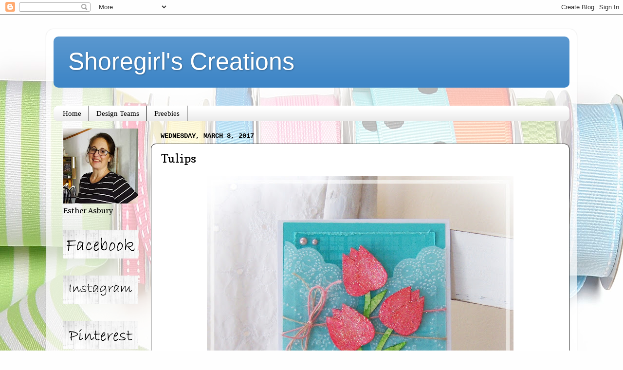

--- FILE ---
content_type: text/html; charset=UTF-8
request_url: https://www.shoregirlscreations.com/2017/03/tulips.html?showComment=1489004518603
body_size: 20897
content:
<!DOCTYPE html>
<html class='v2' dir='ltr' lang='en'>
<head>
<link href='https://www.blogger.com/static/v1/widgets/4128112664-css_bundle_v2.css' rel='stylesheet' type='text/css'/>
<meta content='width=1100' name='viewport'/>
<meta content='text/html; charset=UTF-8' http-equiv='Content-Type'/>
<meta content='blogger' name='generator'/>
<link href='https://www.shoregirlscreations.com/favicon.ico' rel='icon' type='image/x-icon'/>
<link href='https://www.shoregirlscreations.com/2017/03/tulips.html' rel='canonical'/>
<link rel="alternate" type="application/atom+xml" title="Shoregirl&#39;s Creations - Atom" href="https://www.shoregirlscreations.com/feeds/posts/default" />
<link rel="alternate" type="application/rss+xml" title="Shoregirl&#39;s Creations - RSS" href="https://www.shoregirlscreations.com/feeds/posts/default?alt=rss" />
<link rel="service.post" type="application/atom+xml" title="Shoregirl&#39;s Creations - Atom" href="https://www.blogger.com/feeds/5942095247360026115/posts/default" />

<link rel="alternate" type="application/atom+xml" title="Shoregirl&#39;s Creations - Atom" href="https://www.shoregirlscreations.com/feeds/8276673771586295572/comments/default" />
<!--Can't find substitution for tag [blog.ieCssRetrofitLinks]-->
<link href='https://blogger.googleusercontent.com/img/b/R29vZ2xl/AVvXsEirlhhKIMcIUk2KcpB-qwpetyNk6ln3zCVNia7_XTkKSmXNxI56x9JyZBBBzHcVbkYYKKFDx0ZS8wcYdkhJz1zwpJW7zqK1Dp_BGQMbwmjcmpl9lGPmX74r16Q76M6-jm4vW6fFL6S8Kq0/s640/100_6011.JPG' rel='image_src'/>
<meta content='https://www.shoregirlscreations.com/2017/03/tulips.html' property='og:url'/>
<meta content='Tulips' property='og:title'/>
<meta content='        It&#39;s hard to believe that it&#39;s less than two weeks till spring begins! It&#39;s is  one of my favorite times of the year - I love when t...' property='og:description'/>
<meta content='https://blogger.googleusercontent.com/img/b/R29vZ2xl/AVvXsEirlhhKIMcIUk2KcpB-qwpetyNk6ln3zCVNia7_XTkKSmXNxI56x9JyZBBBzHcVbkYYKKFDx0ZS8wcYdkhJz1zwpJW7zqK1Dp_BGQMbwmjcmpl9lGPmX74r16Q76M6-jm4vW6fFL6S8Kq0/w1200-h630-p-k-no-nu/100_6011.JPG' property='og:image'/>
<title>Shoregirl's Creations: Tulips</title>
<style type='text/css'>@font-face{font-family:'Copse';font-style:normal;font-weight:400;font-display:swap;src:url(//fonts.gstatic.com/s/copse/v16/11hPGpDKz1rGb3dkFEmDUq-B.woff2)format('woff2');unicode-range:U+0000-00FF,U+0131,U+0152-0153,U+02BB-02BC,U+02C6,U+02DA,U+02DC,U+0304,U+0308,U+0329,U+2000-206F,U+20AC,U+2122,U+2191,U+2193,U+2212,U+2215,U+FEFF,U+FFFD;}@font-face{font-family:'Merriweather';font-style:normal;font-weight:400;font-stretch:100%;font-display:swap;src:url(//fonts.gstatic.com/s/merriweather/v33/u-4D0qyriQwlOrhSvowK_l5UcA6zuSYEqOzpPe3HOZJ5eX1WtLaQwmYiScCmDxhtNOKl8yDr3icaGV31CPDaYKfFQn0.woff2)format('woff2');unicode-range:U+0460-052F,U+1C80-1C8A,U+20B4,U+2DE0-2DFF,U+A640-A69F,U+FE2E-FE2F;}@font-face{font-family:'Merriweather';font-style:normal;font-weight:400;font-stretch:100%;font-display:swap;src:url(//fonts.gstatic.com/s/merriweather/v33/u-4D0qyriQwlOrhSvowK_l5UcA6zuSYEqOzpPe3HOZJ5eX1WtLaQwmYiScCmDxhtNOKl8yDr3icaEF31CPDaYKfFQn0.woff2)format('woff2');unicode-range:U+0301,U+0400-045F,U+0490-0491,U+04B0-04B1,U+2116;}@font-face{font-family:'Merriweather';font-style:normal;font-weight:400;font-stretch:100%;font-display:swap;src:url(//fonts.gstatic.com/s/merriweather/v33/u-4D0qyriQwlOrhSvowK_l5UcA6zuSYEqOzpPe3HOZJ5eX1WtLaQwmYiScCmDxhtNOKl8yDr3icaG131CPDaYKfFQn0.woff2)format('woff2');unicode-range:U+0102-0103,U+0110-0111,U+0128-0129,U+0168-0169,U+01A0-01A1,U+01AF-01B0,U+0300-0301,U+0303-0304,U+0308-0309,U+0323,U+0329,U+1EA0-1EF9,U+20AB;}@font-face{font-family:'Merriweather';font-style:normal;font-weight:400;font-stretch:100%;font-display:swap;src:url(//fonts.gstatic.com/s/merriweather/v33/u-4D0qyriQwlOrhSvowK_l5UcA6zuSYEqOzpPe3HOZJ5eX1WtLaQwmYiScCmDxhtNOKl8yDr3icaGl31CPDaYKfFQn0.woff2)format('woff2');unicode-range:U+0100-02BA,U+02BD-02C5,U+02C7-02CC,U+02CE-02D7,U+02DD-02FF,U+0304,U+0308,U+0329,U+1D00-1DBF,U+1E00-1E9F,U+1EF2-1EFF,U+2020,U+20A0-20AB,U+20AD-20C0,U+2113,U+2C60-2C7F,U+A720-A7FF;}@font-face{font-family:'Merriweather';font-style:normal;font-weight:400;font-stretch:100%;font-display:swap;src:url(//fonts.gstatic.com/s/merriweather/v33/u-4D0qyriQwlOrhSvowK_l5UcA6zuSYEqOzpPe3HOZJ5eX1WtLaQwmYiScCmDxhtNOKl8yDr3icaFF31CPDaYKfF.woff2)format('woff2');unicode-range:U+0000-00FF,U+0131,U+0152-0153,U+02BB-02BC,U+02C6,U+02DA,U+02DC,U+0304,U+0308,U+0329,U+2000-206F,U+20AC,U+2122,U+2191,U+2193,U+2212,U+2215,U+FEFF,U+FFFD;}</style>
<style id='page-skin-1' type='text/css'><!--
/*-----------------------------------------------
Blogger Template Style
Name:     Picture Window
Designer: Blogger
URL:      www.blogger.com
----------------------------------------------- */
/* Content
----------------------------------------------- */
body {
font: normal normal 16px Merriweather;
color: #000000;
background: #fefefe url(//themes.googleusercontent.com/image?id=1huiBYMttnJbK71oO_kA92AZbM4_C5nlxa8A6dgAUNeYB4Q0Il5M7Lkty3rpTmY3IKG5A) no-repeat fixed top center /* Credit: clintscholz (http://www.istockphoto.com/file_closeup.php?id=5652399&platform=blogger) */;
}
html body .region-inner {
min-width: 0;
max-width: 100%;
width: auto;
}
.content-outer {
font-size: 90%;
}
a:link {
text-decoration:none;
color: #38761d;
}
a:visited {
text-decoration:none;
color: #0b5394;
}
a:hover {
text-decoration:underline;
color: #ed472a;
}
.content-outer {
background: transparent url(//www.blogblog.com/1kt/transparent/white80.png) repeat scroll top left;
-moz-border-radius: 15px;
-webkit-border-radius: 15px;
-goog-ms-border-radius: 15px;
border-radius: 15px;
-moz-box-shadow: 0 0 3px rgba(0, 0, 0, .15);
-webkit-box-shadow: 0 0 3px rgba(0, 0, 0, .15);
-goog-ms-box-shadow: 0 0 3px rgba(0, 0, 0, .15);
box-shadow: 0 0 3px rgba(0, 0, 0, .15);
margin: 30px auto;
}
.content-inner {
padding: 15px;
}
/* Header
----------------------------------------------- */
.header-outer {
background: #3d85c6 url(//www.blogblog.com/1kt/transparent/header_gradient_shade.png) repeat-x scroll top left;
_background-image: none;
color: #ffffff;
-moz-border-radius: 10px;
-webkit-border-radius: 10px;
-goog-ms-border-radius: 10px;
border-radius: 10px;
}
.Header img, .Header #header-inner {
-moz-border-radius: 10px;
-webkit-border-radius: 10px;
-goog-ms-border-radius: 10px;
border-radius: 10px;
}
.header-inner .Header .titlewrapper,
.header-inner .Header .descriptionwrapper {
padding-left: 30px;
padding-right: 30px;
}
.Header h1 {
font: normal normal 50px Arial, Tahoma, Helvetica, FreeSans, sans-serif;
text-shadow: 1px 1px 3px rgba(0, 0, 0, 0.3);
}
.Header h1 a {
color: #ffffff;
}
.Header .description {
font-size: 130%;
}
/* Tabs
----------------------------------------------- */
.tabs-inner {
margin: .5em 0 0;
padding: 0;
}
.tabs-inner .section {
margin: 0;
}
.tabs-inner .widget ul {
padding: 0;
background: #ffffff url(//www.blogblog.com/1kt/transparent/tabs_gradient_shade.png) repeat scroll bottom;
-moz-border-radius: 10px;
-webkit-border-radius: 10px;
-goog-ms-border-radius: 10px;
border-radius: 10px;
}
.tabs-inner .widget li {
border: none;
}
.tabs-inner .widget li a {
display: inline-block;
padding: .5em 1em;
margin-right: 0;
color: #000000;
font: normal normal 15px Georgia, Utopia, 'Palatino Linotype', Palatino, serif;
-moz-border-radius: 0 0 0 0;
-webkit-border-top-left-radius: 0;
-webkit-border-top-right-radius: 0;
-goog-ms-border-radius: 0 0 0 0;
border-radius: 0 0 0 0;
background: transparent none no-repeat scroll top left;
border-right: 1px solid #000000;
}
.tabs-inner .widget li:first-child a {
padding-left: 1.25em;
-moz-border-radius-topleft: 10px;
-moz-border-radius-bottomleft: 10px;
-webkit-border-top-left-radius: 10px;
-webkit-border-bottom-left-radius: 10px;
-goog-ms-border-top-left-radius: 10px;
-goog-ms-border-bottom-left-radius: 10px;
border-top-left-radius: 10px;
border-bottom-left-radius: 10px;
}
.tabs-inner .widget li.selected a,
.tabs-inner .widget li a:hover {
position: relative;
z-index: 1;
background: #9fc5e8 url(//www.blogblog.com/1kt/transparent/tabs_gradient_shade.png) repeat scroll bottom;
color: #000000;
-moz-box-shadow: 0 0 0 rgba(0, 0, 0, .15);
-webkit-box-shadow: 0 0 0 rgba(0, 0, 0, .15);
-goog-ms-box-shadow: 0 0 0 rgba(0, 0, 0, .15);
box-shadow: 0 0 0 rgba(0, 0, 0, .15);
}
/* Headings
----------------------------------------------- */
h2 {
font: normal bold 100% 'Courier New', Courier, FreeMono, monospace;
text-transform: uppercase;
color: #868686;
margin: .5em 0;
}
/* Main
----------------------------------------------- */
.main-outer {
background: transparent none repeat scroll top center;
-moz-border-radius: 0 0 0 0;
-webkit-border-top-left-radius: 0;
-webkit-border-top-right-radius: 0;
-webkit-border-bottom-left-radius: 0;
-webkit-border-bottom-right-radius: 0;
-goog-ms-border-radius: 0 0 0 0;
border-radius: 0 0 0 0;
-moz-box-shadow: 0 0 0 rgba(0, 0, 0, .15);
-webkit-box-shadow: 0 0 0 rgba(0, 0, 0, .15);
-goog-ms-box-shadow: 0 0 0 rgba(0, 0, 0, .15);
box-shadow: 0 0 0 rgba(0, 0, 0, .15);
}
.main-inner {
padding: 15px 5px 20px;
}
.main-inner .column-center-inner {
padding: 0 0;
}
.main-inner .column-left-inner {
padding-left: 0;
}
.main-inner .column-right-inner {
padding-right: 0;
}
/* Posts
----------------------------------------------- */
h3.post-title {
margin: 0;
font: normal normal 24px Copse;
}
.comments h4 {
margin: 1em 0 0;
font: normal normal 24px Copse;
}
.date-header span {
color: #000000;
}
.post-outer {
background-color: #ffffff;
border: solid 1px #000000;
-moz-border-radius: 10px;
-webkit-border-radius: 10px;
border-radius: 10px;
-goog-ms-border-radius: 10px;
padding: 15px 20px;
margin: 0 -20px 20px;
}
.post-body {
line-height: 1.4;
font-size: 110%;
position: relative;
}
.post-header {
margin: 0 0 1.5em;
color: #aaaaaa;
line-height: 1.6;
}
.post-footer {
margin: .5em 0 0;
color: #aaaaaa;
line-height: 1.6;
}
#blog-pager {
font-size: 140%
}
#comments .comment-author {
padding-top: 1.5em;
border-top: dashed 1px #ccc;
border-top: dashed 1px rgba(128, 128, 128, .5);
background-position: 0 1.5em;
}
#comments .comment-author:first-child {
padding-top: 0;
border-top: none;
}
.avatar-image-container {
margin: .2em 0 0;
}
/* Comments
----------------------------------------------- */
.comments .comments-content .icon.blog-author {
background-repeat: no-repeat;
background-image: url([data-uri]);
}
.comments .comments-content .loadmore a {
border-top: 1px solid #ed472a;
border-bottom: 1px solid #ed472a;
}
.comments .continue {
border-top: 2px solid #ed472a;
}
/* Widgets
----------------------------------------------- */
.widget ul, .widget #ArchiveList ul.flat {
padding: 0;
list-style: none;
}
.widget ul li, .widget #ArchiveList ul.flat li {
border-top: dashed 1px #ccc;
border-top: dashed 1px rgba(128, 128, 128, .5);
}
.widget ul li:first-child, .widget #ArchiveList ul.flat li:first-child {
border-top: none;
}
.widget .post-body ul {
list-style: disc;
}
.widget .post-body ul li {
border: none;
}
/* Footer
----------------------------------------------- */
.footer-outer {
color:#f5f5f5;
background: transparent url(https://resources.blogblog.com/blogblog/data/1kt/transparent/black50.png) repeat scroll top left;
-moz-border-radius: 10px 10px 10px 10px;
-webkit-border-top-left-radius: 10px;
-webkit-border-top-right-radius: 10px;
-webkit-border-bottom-left-radius: 10px;
-webkit-border-bottom-right-radius: 10px;
-goog-ms-border-radius: 10px 10px 10px 10px;
border-radius: 10px 10px 10px 10px;
-moz-box-shadow: 0 0 0 rgba(0, 0, 0, .15);
-webkit-box-shadow: 0 0 0 rgba(0, 0, 0, .15);
-goog-ms-box-shadow: 0 0 0 rgba(0, 0, 0, .15);
box-shadow: 0 0 0 rgba(0, 0, 0, .15);
}
.footer-inner {
padding: 10px 5px 20px;
}
.footer-outer a {
color: #fffcec;
}
.footer-outer a:visited {
color: #d4cfaa;
}
.footer-outer a:hover {
color: #ffffff;
}
.footer-outer .widget h2 {
color: #c7c7c7;
}
/* Mobile
----------------------------------------------- */
html body.mobile {
height: auto;
}
html body.mobile {
min-height: 480px;
background-size: 100% auto;
}
.mobile .body-fauxcolumn-outer {
background: transparent none repeat scroll top left;
}
html .mobile .mobile-date-outer, html .mobile .blog-pager {
border-bottom: none;
background: transparent none repeat scroll top center;
margin-bottom: 10px;
}
.mobile .date-outer {
background: transparent none repeat scroll top center;
}
.mobile .header-outer, .mobile .main-outer,
.mobile .post-outer, .mobile .footer-outer {
-moz-border-radius: 0;
-webkit-border-radius: 0;
-goog-ms-border-radius: 0;
border-radius: 0;
}
.mobile .content-outer,
.mobile .main-outer,
.mobile .post-outer {
background: inherit;
border: none;
}
.mobile .content-outer {
font-size: 100%;
}
.mobile-link-button {
background-color: #38761d;
}
.mobile-link-button a:link, .mobile-link-button a:visited {
color: #ffffff;
}
.mobile-index-contents {
color: #000000;
}
.mobile .tabs-inner .PageList .widget-content {
background: #9fc5e8 url(//www.blogblog.com/1kt/transparent/tabs_gradient_shade.png) repeat scroll bottom;
color: #000000;
}
.mobile .tabs-inner .PageList .widget-content .pagelist-arrow {
border-left: 1px solid #000000;
}
body{
background-attachment: fixed !important;
}
--></style>
<style id='template-skin-1' type='text/css'><!--
body {
min-width: 1090px;
}
.content-outer, .content-fauxcolumn-outer, .region-inner {
min-width: 1090px;
max-width: 1090px;
_width: 1090px;
}
.main-inner .columns {
padding-left: 200px;
padding-right: 0px;
}
.main-inner .fauxcolumn-center-outer {
left: 200px;
right: 0px;
/* IE6 does not respect left and right together */
_width: expression(this.parentNode.offsetWidth -
parseInt("200px") -
parseInt("0px") + 'px');
}
.main-inner .fauxcolumn-left-outer {
width: 200px;
}
.main-inner .fauxcolumn-right-outer {
width: 0px;
}
.main-inner .column-left-outer {
width: 200px;
right: 100%;
margin-left: -200px;
}
.main-inner .column-right-outer {
width: 0px;
margin-right: -0px;
}
#layout {
min-width: 0;
}
#layout .content-outer {
min-width: 0;
width: 800px;
}
#layout .region-inner {
min-width: 0;
width: auto;
}
body#layout div.add_widget {
padding: 8px;
}
body#layout div.add_widget a {
margin-left: 32px;
}
--></style>
<style>
    body {background-image:url(\/\/themes.googleusercontent.com\/image?id=1huiBYMttnJbK71oO_kA92AZbM4_C5nlxa8A6dgAUNeYB4Q0Il5M7Lkty3rpTmY3IKG5A);}
    
@media (max-width: 200px) { body {background-image:url(\/\/themes.googleusercontent.com\/image?id=1huiBYMttnJbK71oO_kA92AZbM4_C5nlxa8A6dgAUNeYB4Q0Il5M7Lkty3rpTmY3IKG5A&options=w200);}}
@media (max-width: 400px) and (min-width: 201px) { body {background-image:url(\/\/themes.googleusercontent.com\/image?id=1huiBYMttnJbK71oO_kA92AZbM4_C5nlxa8A6dgAUNeYB4Q0Il5M7Lkty3rpTmY3IKG5A&options=w400);}}
@media (max-width: 800px) and (min-width: 401px) { body {background-image:url(\/\/themes.googleusercontent.com\/image?id=1huiBYMttnJbK71oO_kA92AZbM4_C5nlxa8A6dgAUNeYB4Q0Il5M7Lkty3rpTmY3IKG5A&options=w800);}}
@media (max-width: 1200px) and (min-width: 801px) { body {background-image:url(\/\/themes.googleusercontent.com\/image?id=1huiBYMttnJbK71oO_kA92AZbM4_C5nlxa8A6dgAUNeYB4Q0Il5M7Lkty3rpTmY3IKG5A&options=w1200);}}
/* Last tag covers anything over one higher than the previous max-size cap. */
@media (min-width: 1201px) { body {background-image:url(\/\/themes.googleusercontent.com\/image?id=1huiBYMttnJbK71oO_kA92AZbM4_C5nlxa8A6dgAUNeYB4Q0Il5M7Lkty3rpTmY3IKG5A&options=w1600);}}
  </style>
<link href='https://www.blogger.com/dyn-css/authorization.css?targetBlogID=5942095247360026115&amp;zx=7809f7df-c799-4715-a3db-80900480bf63' media='none' onload='if(media!=&#39;all&#39;)media=&#39;all&#39;' rel='stylesheet'/><noscript><link href='https://www.blogger.com/dyn-css/authorization.css?targetBlogID=5942095247360026115&amp;zx=7809f7df-c799-4715-a3db-80900480bf63' rel='stylesheet'/></noscript>
<meta name='google-adsense-platform-account' content='ca-host-pub-1556223355139109'/>
<meta name='google-adsense-platform-domain' content='blogspot.com'/>

</head>
<body class='loading variant-shade'>
<div class='navbar section' id='navbar' name='Navbar'><div class='widget Navbar' data-version='1' id='Navbar1'><script type="text/javascript">
    function setAttributeOnload(object, attribute, val) {
      if(window.addEventListener) {
        window.addEventListener('load',
          function(){ object[attribute] = val; }, false);
      } else {
        window.attachEvent('onload', function(){ object[attribute] = val; });
      }
    }
  </script>
<div id="navbar-iframe-container"></div>
<script type="text/javascript" src="https://apis.google.com/js/platform.js"></script>
<script type="text/javascript">
      gapi.load("gapi.iframes:gapi.iframes.style.bubble", function() {
        if (gapi.iframes && gapi.iframes.getContext) {
          gapi.iframes.getContext().openChild({
              url: 'https://www.blogger.com/navbar/5942095247360026115?po\x3d8276673771586295572\x26origin\x3dhttps://www.shoregirlscreations.com',
              where: document.getElementById("navbar-iframe-container"),
              id: "navbar-iframe"
          });
        }
      });
    </script><script type="text/javascript">
(function() {
var script = document.createElement('script');
script.type = 'text/javascript';
script.src = '//pagead2.googlesyndication.com/pagead/js/google_top_exp.js';
var head = document.getElementsByTagName('head')[0];
if (head) {
head.appendChild(script);
}})();
</script>
</div></div>
<div class='body-fauxcolumns'>
<div class='fauxcolumn-outer body-fauxcolumn-outer'>
<div class='cap-top'>
<div class='cap-left'></div>
<div class='cap-right'></div>
</div>
<div class='fauxborder-left'>
<div class='fauxborder-right'></div>
<div class='fauxcolumn-inner'>
</div>
</div>
<div class='cap-bottom'>
<div class='cap-left'></div>
<div class='cap-right'></div>
</div>
</div>
</div>
<div class='content'>
<div class='content-fauxcolumns'>
<div class='fauxcolumn-outer content-fauxcolumn-outer'>
<div class='cap-top'>
<div class='cap-left'></div>
<div class='cap-right'></div>
</div>
<div class='fauxborder-left'>
<div class='fauxborder-right'></div>
<div class='fauxcolumn-inner'>
</div>
</div>
<div class='cap-bottom'>
<div class='cap-left'></div>
<div class='cap-right'></div>
</div>
</div>
</div>
<div class='content-outer'>
<div class='content-cap-top cap-top'>
<div class='cap-left'></div>
<div class='cap-right'></div>
</div>
<div class='fauxborder-left content-fauxborder-left'>
<div class='fauxborder-right content-fauxborder-right'></div>
<div class='content-inner'>
<header>
<div class='header-outer'>
<div class='header-cap-top cap-top'>
<div class='cap-left'></div>
<div class='cap-right'></div>
</div>
<div class='fauxborder-left header-fauxborder-left'>
<div class='fauxborder-right header-fauxborder-right'></div>
<div class='region-inner header-inner'>
<div class='header section' id='header' name='Header'><div class='widget Header' data-version='1' id='Header1'>
<div id='header-inner'>
<div class='titlewrapper'>
<h1 class='title'>
<a href='https://www.shoregirlscreations.com/'>
Shoregirl's Creations
</a>
</h1>
</div>
<div class='descriptionwrapper'>
<p class='description'><span>
</span></p>
</div>
</div>
</div></div>
</div>
</div>
<div class='header-cap-bottom cap-bottom'>
<div class='cap-left'></div>
<div class='cap-right'></div>
</div>
</div>
</header>
<div class='tabs-outer'>
<div class='tabs-cap-top cap-top'>
<div class='cap-left'></div>
<div class='cap-right'></div>
</div>
<div class='fauxborder-left tabs-fauxborder-left'>
<div class='fauxborder-right tabs-fauxborder-right'></div>
<div class='region-inner tabs-inner'>
<div class='tabs section' id='crosscol' name='Cross-Column'><div class='widget HTML' data-version='1' id='HTML8'>
<div class='widget-content'>
<script type="text/javascript" data-pin-hover="true" src="//assets.pinterest.com/js/pinit.js"></script>
</div>
<div class='clear'></div>
</div></div>
<div class='tabs section' id='crosscol-overflow' name='Cross-Column 2'><div class='widget PageList' data-version='1' id='PageList1'>
<h2>Pages</h2>
<div class='widget-content'>
<ul>
<li>
<a href='https://www.shoregirlscreations.com/'>Home</a>
</li>
<li>
<a href='https://www.shoregirlscreations.com/p/design-teams.html'>Design Teams</a>
</li>
<li>
<a href='https://www.shoregirlscreations.com/p/freebies.html'>Freebies</a>
</li>
</ul>
<div class='clear'></div>
</div>
</div></div>
</div>
</div>
<div class='tabs-cap-bottom cap-bottom'>
<div class='cap-left'></div>
<div class='cap-right'></div>
</div>
</div>
<div class='main-outer'>
<div class='main-cap-top cap-top'>
<div class='cap-left'></div>
<div class='cap-right'></div>
</div>
<div class='fauxborder-left main-fauxborder-left'>
<div class='fauxborder-right main-fauxborder-right'></div>
<div class='region-inner main-inner'>
<div class='columns fauxcolumns'>
<div class='fauxcolumn-outer fauxcolumn-center-outer'>
<div class='cap-top'>
<div class='cap-left'></div>
<div class='cap-right'></div>
</div>
<div class='fauxborder-left'>
<div class='fauxborder-right'></div>
<div class='fauxcolumn-inner'>
</div>
</div>
<div class='cap-bottom'>
<div class='cap-left'></div>
<div class='cap-right'></div>
</div>
</div>
<div class='fauxcolumn-outer fauxcolumn-left-outer'>
<div class='cap-top'>
<div class='cap-left'></div>
<div class='cap-right'></div>
</div>
<div class='fauxborder-left'>
<div class='fauxborder-right'></div>
<div class='fauxcolumn-inner'>
</div>
</div>
<div class='cap-bottom'>
<div class='cap-left'></div>
<div class='cap-right'></div>
</div>
</div>
<div class='fauxcolumn-outer fauxcolumn-right-outer'>
<div class='cap-top'>
<div class='cap-left'></div>
<div class='cap-right'></div>
</div>
<div class='fauxborder-left'>
<div class='fauxborder-right'></div>
<div class='fauxcolumn-inner'>
</div>
</div>
<div class='cap-bottom'>
<div class='cap-left'></div>
<div class='cap-right'></div>
</div>
</div>
<!-- corrects IE6 width calculation -->
<div class='columns-inner'>
<div class='column-center-outer'>
<div class='column-center-inner'>
<div class='main section' id='main' name='Main'><div class='widget Blog' data-version='1' id='Blog1'>
<div class='blog-posts hfeed'>

          <div class="date-outer">
        
<h2 class='date-header'><span>Wednesday, March 8, 2017</span></h2>

          <div class="date-posts">
        
<div class='post-outer'>
<div class='post hentry uncustomized-post-template' itemprop='blogPost' itemscope='itemscope' itemtype='http://schema.org/BlogPosting'>
<meta content='https://blogger.googleusercontent.com/img/b/R29vZ2xl/AVvXsEirlhhKIMcIUk2KcpB-qwpetyNk6ln3zCVNia7_XTkKSmXNxI56x9JyZBBBzHcVbkYYKKFDx0ZS8wcYdkhJz1zwpJW7zqK1Dp_BGQMbwmjcmpl9lGPmX74r16Q76M6-jm4vW6fFL6S8Kq0/s640/100_6011.JPG' itemprop='image_url'/>
<meta content='5942095247360026115' itemprop='blogId'/>
<meta content='8276673771586295572' itemprop='postId'/>
<a name='8276673771586295572'></a>
<h3 class='post-title entry-title' itemprop='name'>
Tulips
</h3>
<div class='post-header'>
<div class='post-header-line-1'></div>
</div>
<div class='post-body entry-content' id='post-body-8276673771586295572' itemprop='description articleBody'>
<div class="separator" style="clear: both; text-align: center;">
<a href="https://blogger.googleusercontent.com/img/b/R29vZ2xl/AVvXsEirlhhKIMcIUk2KcpB-qwpetyNk6ln3zCVNia7_XTkKSmXNxI56x9JyZBBBzHcVbkYYKKFDx0ZS8wcYdkhJz1zwpJW7zqK1Dp_BGQMbwmjcmpl9lGPmX74r16Q76M6-jm4vW6fFL6S8Kq0/s1600/100_6011.JPG" imageanchor="1" style="margin-left: 1em; margin-right: 1em;"><img border="0" height="640" src="https://blogger.googleusercontent.com/img/b/R29vZ2xl/AVvXsEirlhhKIMcIUk2KcpB-qwpetyNk6ln3zCVNia7_XTkKSmXNxI56x9JyZBBBzHcVbkYYKKFDx0ZS8wcYdkhJz1zwpJW7zqK1Dp_BGQMbwmjcmpl9lGPmX74r16Q76M6-jm4vW6fFL6S8Kq0/s640/100_6011.JPG" width="630" /></a></div>
<div class="separator" style="clear: both; text-align: center;">
</div>
<div class="separator" style="clear: both; text-align: center;">
</div>
<div class="separator" style="clear: both; text-align: center;">
</div>
It's hard to believe that it's less than two weeks till spring begins! It's is 
one of my favorite times of the year - I love when things start turning 
green, flowers poke their heads above ground, and buds appear on the 
trees!<br />
<br data-mce-bogus="1" />
Today's inspiration celebrates one of the flowers we associate with spring - tulips! To make this card I started with a <a data-mce-href="http://cropstop.com/shop/index.php?main_page=product_info&amp;cPath=415&amp;products_id=8422#.WKDebziukYg" href="http://cropstop.com/shop/index.php?main_page=product_info&amp;cPath=415&amp;products_id=8422#.WKDebziukYg">white card base</a> and adhered a <a data-mce-href="http://cropstop.com/shop/index.php?main_page=product_info&amp;cPath=415&amp;products_id=8419#.WKDeXTiukYg" href="http://cropstop.com/shop/index.php?main_page=product_info&amp;cPath=415&amp;products_id=8419#.WKDeXTiukYg">bright</a> aqua piece of cardstock over top with my <a data-mce-href="http://cropstop.com/shop/index.php?main_page=product_info&amp;cPath=360&amp;products_id=6080#.WL9z3jiukYg" href="http://cropstop.com/shop/index.php?main_page=product_info&amp;cPath=360&amp;products_id=6080#.WL9z3jiukYg">ATG gun</a>. &nbsp; Layered over that is a smaller distressed piece of aqua paper stamped with a gingham background stamp from <a data-mce-href="http://cropstop.com/shop/index.php?main_page=index&amp;manufacturers_id=269" href="http://cropstop.com/shop/index.php?main_page=index&amp;manufacturers_id=269">Impression Obsession</a> in <a data-mce-href="http://cropstop.com/shop/index.php?main_page=index&amp;manufacturers_id=269" href="http://cropstop.com/shop/index.php?main_page=index&amp;manufacturers_id=269">Versamark Watermark</a> ink and embossed with stardust<a data-mce-href="https://cropstop.com/shop/index.php?main_page=index&amp;manufacturers_id=251" href="https://cropstop.com/shop/index.php?main_page=index&amp;manufacturers_id=251"> embossing powder</a>. Two tiny <a data-mce-href="http://cropstop.com/shop/index.php?main_page=product_info&amp;cPath=569_1106&amp;products_id=11044#.WKDgxjiukYg" href="http://cropstop.com/shop/index.php?main_page=product_info&amp;cPath=569_1106&amp;products_id=11044#.WKDgxjiukYg">pink blush pearls</a> adorn the corners. <br />
<div class="separator" style="clear: both; text-align: center;">
<a href="https://blogger.googleusercontent.com/img/b/R29vZ2xl/AVvXsEjxOwnye6udQohGUPEguQQ-SfCVlvuM_53k-uGXBxZu71sfCyD0XHC25Ed_2FqdBz_T2osu3bVjrWa7asmv75R_QsZ5TJPoa-ur4gf1ym_yr0i4FfgkOD-z_eyke1OjKVpwJ-g0Tofucog/s1600/100_6019.JPG" imageanchor="1" style="margin-left: 1em; margin-right: 1em;"><img border="0" height="400" src="https://blogger.googleusercontent.com/img/b/R29vZ2xl/AVvXsEjxOwnye6udQohGUPEguQQ-SfCVlvuM_53k-uGXBxZu71sfCyD0XHC25Ed_2FqdBz_T2osu3bVjrWa7asmv75R_QsZ5TJPoa-ur4gf1ym_yr0i4FfgkOD-z_eyke1OjKVpwJ-g0Tofucog/s400/100_6019.JPG" width="356" /></a></div>
<br />
<div class="separator" style="clear: both; text-align: center;">
</div>
Next I dry embossed a piece of vellum using the (<a data-mce-href="https://cropstop.com/shop/index.php?main_page=index&amp;manufacturers_id=21" href="https://cropstop.com/shop/index.php?main_page=index&amp;manufacturers_id=21">Sizzix</a>) doily <a data-mce-href="https://cropstop.com/shop/index.php?main_page=index&amp;display_id=256" href="https://cropstop.com/shop/index.php?main_page=index&amp;display_id=256">embossing folder</a>. I cut&nbsp; the doily in half and glued it to each side of my card. Around the center I tied a bow of<a data-mce-href="https://cropstop.com/shop/index.php?main_page=index&amp;display_id=234" href="https://cropstop.com/shop/index.php?main_page=index&amp;display_id=234"> twine in natural and pink</a>. <br />
<br />
<div class="separator" style="clear: both; text-align: center;">
</div>
To make each tulip I cut three petals from <a data-mce-href="http://cropstop.com/shop/index.php?main_page=product_info&amp;cPath=671_1154&amp;products_id=14560#.WKDejDiukYg" href="http://cropstop.com/shop/index.php?main_page=product_info&amp;cPath=671_1154&amp;products_id=14560#.WKDejDiukYg">water color paper</a> (using the template below.) I inked the petals with&nbsp;<a data-mce-href="https://cropstop.com/shop/index.php?main_page=advanced_search_result&amp;search_in_description=1&amp;keyword=picked+raspberry" href="https://cropstop.com/shop/index.php?main_page=advanced_search_result&amp;search_in_description=1&amp;keyword=picked+raspberry"> </a><a data-mce-href="https://cropstop.com/shop/index.php?main_page=advanced_search_result&amp;search_in_description=1&amp;zenid=ubkm5t6cj2udv6f29qgqg9eju2&amp;keyword=worn+lipstick" href="https://cropstop.com/shop/index.php?main_page=advanced_search_result&amp;search_in_description=1&amp;zenid=ubkm5t6cj2udv6f29qgqg9eju2&amp;keyword=worn+lipstick">worn lipstick</a> distress ink (<a data-mce-href="https://cropstop.com/shop/index.php?main_page=index&amp;manufacturers_id=188" href="https://cropstop.com/shop/index.php?main_page=index&amp;manufacturers_id=188">Tim Holtz</a>) and misted them with my<a data-mce-href="http://cropstop.com/shop/index.php?main_page=product_info&amp;cPath=400&amp;products_id=2855#.WKDlpziukYh" href="http://cropstop.com/shop/index.php?main_page=product_info&amp;cPath=400&amp;products_id=2855#.WKDlpziukYh"> mini mister </a>letting
 the colors run a bit before heat setting with my embossing gun. Once 
the petals were dry and glued together, I added a layer of ultra fine 
Valentine Coral glitter (Art Accentz) over the top.  The leaves and stems were cut ( free-hand) and inked with<a data-mce-href="https://cropstop.com/shop/index.php?main_page=advanced_search_result&amp;search_in_description=1&amp;keyword=mowed+lawn" href="https://cropstop.com/shop/index.php?main_page=advanced_search_result&amp;search_in_description=1&amp;keyword=mowed+lawn"> mowed lawn distress ink</a>.&nbsp; The tulips are popped up off the card using<a data-mce-href="http://cropstop.com/shop/index.php?main_page=product_info&amp;cPath=360&amp;products_id=8039#.WKDjNziukYg" href="http://cropstop.com/shop/index.php?main_page=product_info&amp;cPath=360&amp;products_id=8039#.WKDjNziukYg"> pop dots </a>and a happy sentiment (from Momenta dies) completes my card.<br />
<div class="separator" style="clear: both; text-align: center;">
<a href="https://blogger.googleusercontent.com/img/b/R29vZ2xl/AVvXsEh80a4qUS_ApdNBAWgbOfIHUxH_WXEwFREX8WP1nOVE-CRKyB739b3yykEI8YJwewIIMagsl6NxKa1ket-I5JbzcE4bjpalyM0WQt7Di1sGTucI_6i_W5JDa0gQ8wtra5gpPgLm-8T05Tc/s1600/100_6022.JPG" imageanchor="1" style="margin-left: 1em; margin-right: 1em;"><img border="0" height="371" src="https://blogger.googleusercontent.com/img/b/R29vZ2xl/AVvXsEh80a4qUS_ApdNBAWgbOfIHUxH_WXEwFREX8WP1nOVE-CRKyB739b3yykEI8YJwewIIMagsl6NxKa1ket-I5JbzcE4bjpalyM0WQt7Di1sGTucI_6i_W5JDa0gQ8wtra5gpPgLm-8T05Tc/s400/100_6022.JPG" width="400" /></a></div>
<br />
Here's a free template for the tulip petals in gradient sizes. <span data-mce-style="text-decoration: underline;" style="text-decoration: underline;">To make a tulip:</span> Trace and cut 3 petals from your preferred size and layer them as shown in the photo above.<br />
<br />
<div class="separator" style="clear: both; text-align: center;">
<a href="https://blogger.googleusercontent.com/img/b/R29vZ2xl/AVvXsEjJau4szPjxco0I7G2yiASuhy6gFIq_d9ROhMXPlGzpekXh4K56blWOE0FkQ3RijZTHSMdJBxQyHhvkpNLQFIBwNO2ou-ZEpzhhTgx3967qtA5miaHTzfx4SeMmHnp4S1GyQGqlnlVhh2k/s1600/tulip+template.jpg" imageanchor="1" style="margin-left: 1em; margin-right: 1em;"><img border="0" height="171" src="https://blogger.googleusercontent.com/img/b/R29vZ2xl/AVvXsEjJau4szPjxco0I7G2yiASuhy6gFIq_d9ROhMXPlGzpekXh4K56blWOE0FkQ3RijZTHSMdJBxQyHhvkpNLQFIBwNO2ou-ZEpzhhTgx3967qtA5miaHTzfx4SeMmHnp4S1GyQGqlnlVhh2k/s320/tulip+template.jpg" width="320" /></a></div>
I shared this card on the <a href="http://www.cropstop.com/blog">Cropstop blog</a> today and would love for you to hop over and link up your lovely projects (that use products from companies <a href="http://cropstop.com/">Cropstop</a> carries in the store) to the <u><b><a href="http://www.cropstop.com/blog/cards/march-challenge-link-party-26/">CURRENT CHALLENGE</a></b></u>!<br />
<br />
This card linked to:<br />
<a href="http://ooh-la-la-creationschallenges.blogspot.com/2017/02/challenge-223.html">Ooh-La-La </a>- Embossing<br />
<a href="http://allsortschallenge.blogspot.com/2017/03/week-405-spring-inspiration.html">AllsortsChallenge</a> - Spring (The tulips)<br />
<a href="http://thepaperplayers.blogspot.com/2017/03/pp334-theme-challenge-from-sandy.html">The Paper Players</a> - Cut It Out<br />
<a href="http://sirstampalotchallenge.blogspot.com/2017/03/march-close-to-nature.html">Stamping Sensations</a> - Close To Nature<br />
<br />
<a href="https://craft-deebowz.blogspot.com/2017/03/march-challenge.html">Craft-Dee BowZ</a> - Handmade Bow
<div style='clear: both;'></div>
</div>
<div class='post-footer'>
<div class='post-footer-line post-footer-line-1'>
<span class='post-author vcard'>
Posted by
<span class='fn' itemprop='author' itemscope='itemscope' itemtype='http://schema.org/Person'>
<meta content='https://www.blogger.com/profile/07976210985279724724' itemprop='url'/>
<a class='g-profile' href='https://www.blogger.com/profile/07976210985279724724' rel='author' title='author profile'>
<span itemprop='name'>Esther Asbury</span>
</a>
</span>
</span>
<span class='post-timestamp'>
</span>
<span class='post-comment-link'>
</span>
<span class='post-icons'>
<span class='item-control blog-admin pid-1019962077'>
<a href='https://www.blogger.com/post-edit.g?blogID=5942095247360026115&postID=8276673771586295572&from=pencil' title='Edit Post'>
<img alt='' class='icon-action' height='18' src='https://resources.blogblog.com/img/icon18_edit_allbkg.gif' width='18'/>
</a>
</span>
</span>
<div class='post-share-buttons goog-inline-block'>
</div>
</div>
<div class='post-footer-line post-footer-line-2'>
<span class='post-labels'>
Labels:
<a href='https://www.shoregirlscreations.com/search/label/cards' rel='tag'>cards</a>,
<a href='https://www.shoregirlscreations.com/search/label/CropStop' rel='tag'>CropStop</a>
</span>
</div>
<div class='post-footer-line post-footer-line-3'>
<span class='post-location'>
</span>
</div>
</div>
</div>
<div class='comments' id='comments'>
<a name='comments'></a>
<h4>13 comments:</h4>
<div id='Blog1_comments-block-wrapper'>
<dl class='avatar-comment-indent' id='comments-block'>
<dt class='comment-author ' id='c8088639684303707606'>
<a name='c8088639684303707606'></a>
<div class="avatar-image-container vcard"><span dir="ltr"><a href="https://www.blogger.com/profile/14958575155411260759" target="" rel="nofollow" onclick="" class="avatar-hovercard" id="av-8088639684303707606-14958575155411260759"><img src="https://resources.blogblog.com/img/blank.gif" width="35" height="35" class="delayLoad" style="display: none;" longdesc="//blogger.googleusercontent.com/img/b/R29vZ2xl/AVvXsEgk53YvWsubnDKKSCrELR6iVCk3V9nPbJnBHMKATTNtGt_eK_fblFfHXnT-sKwXZJjg7zj8-5nK29qCrOB99Ao73vLL8IQEvUDx63nr2uNHeMpvgjvFD45pPYUZHz4vWw/s45-c/Mark+and+Lauren+047.jpg" alt="" title="Mary Anne / MA54K">

<noscript><img src="//blogger.googleusercontent.com/img/b/R29vZ2xl/AVvXsEgk53YvWsubnDKKSCrELR6iVCk3V9nPbJnBHMKATTNtGt_eK_fblFfHXnT-sKwXZJjg7zj8-5nK29qCrOB99Ao73vLL8IQEvUDx63nr2uNHeMpvgjvFD45pPYUZHz4vWw/s45-c/Mark+and+Lauren+047.jpg" width="35" height="35" class="photo" alt=""></noscript></a></span></div>
<a href='https://www.blogger.com/profile/14958575155411260759' rel='nofollow'>Mary Anne / MA54K</a>
said...
</dt>
<dd class='comment-body' id='Blog1_cmt-8088639684303707606'>
<p>
The vellum doilies look beautiful.  Thanks for the tulip idea and the template.
</p>
</dd>
<dd class='comment-footer'>
<span class='comment-timestamp'>
<a href='https://www.shoregirlscreations.com/2017/03/tulips.html?showComment=1488972578730#c8088639684303707606' title='comment permalink'>
8.3.17
</a>
<span class='item-control blog-admin pid-676744479'>
<a class='comment-delete' href='https://www.blogger.com/comment/delete/5942095247360026115/8088639684303707606' title='Delete Comment'>
<img src='https://resources.blogblog.com/img/icon_delete13.gif'/>
</a>
</span>
</span>
</dd>
<dt class='comment-author ' id='c5656653800741820801'>
<a name='c5656653800741820801'></a>
<div class="avatar-image-container vcard"><span dir="ltr"><a href="https://www.blogger.com/profile/12274699008746761375" target="" rel="nofollow" onclick="" class="avatar-hovercard" id="av-5656653800741820801-12274699008746761375"><img src="https://resources.blogblog.com/img/blank.gif" width="35" height="35" class="delayLoad" style="display: none;" longdesc="//blogger.googleusercontent.com/img/b/R29vZ2xl/AVvXsEgnUkDdnG_6zOWMlS0MNelG61zLV4smwy8bW_Td7QSUmkihwo3gvOIje5AgEOCtY-hLmFT9hD7m4UK_dWrFxVM1RZPiGwhOkbYOP_gT_TQtb_SLkfFGt-L0ssAHA2YROw/s45-c/20170902_170701.jpg" alt="" title="laurie">

<noscript><img src="//blogger.googleusercontent.com/img/b/R29vZ2xl/AVvXsEgnUkDdnG_6zOWMlS0MNelG61zLV4smwy8bW_Td7QSUmkihwo3gvOIje5AgEOCtY-hLmFT9hD7m4UK_dWrFxVM1RZPiGwhOkbYOP_gT_TQtb_SLkfFGt-L0ssAHA2YROw/s45-c/20170902_170701.jpg" width="35" height="35" class="photo" alt=""></noscript></a></span></div>
<a href='https://www.blogger.com/profile/12274699008746761375' rel='nofollow'>laurie</a>
said...
</dt>
<dd class='comment-body' id='Blog1_cmt-5656653800741820801'>
<p>
So pretty! I love those tulips...feels like spring!
</p>
</dd>
<dd class='comment-footer'>
<span class='comment-timestamp'>
<a href='https://www.shoregirlscreations.com/2017/03/tulips.html?showComment=1488983717153#c5656653800741820801' title='comment permalink'>
8.3.17
</a>
<span class='item-control blog-admin pid-1847075147'>
<a class='comment-delete' href='https://www.blogger.com/comment/delete/5942095247360026115/5656653800741820801' title='Delete Comment'>
<img src='https://resources.blogblog.com/img/icon_delete13.gif'/>
</a>
</span>
</span>
</dd>
<dt class='comment-author ' id='c8949463771805602342'>
<a name='c8949463771805602342'></a>
<div class="avatar-image-container vcard"><span dir="ltr"><a href="https://www.blogger.com/profile/02389136708128457239" target="" rel="nofollow" onclick="" class="avatar-hovercard" id="av-8949463771805602342-02389136708128457239"><img src="https://resources.blogblog.com/img/blank.gif" width="35" height="35" class="delayLoad" style="display: none;" longdesc="//2.bp.blogspot.com/-B14px97MbYM/XuLxaUpwyLI/AAAAAAAAqas/ZErO3hfBa9YJLgTtQ8xhnR1y1Idy9lkggCK4BGAYYCw/s35/DSC00069.JPG" alt="" title="Stephanie">

<noscript><img src="//2.bp.blogspot.com/-B14px97MbYM/XuLxaUpwyLI/AAAAAAAAqas/ZErO3hfBa9YJLgTtQ8xhnR1y1Idy9lkggCK4BGAYYCw/s35/DSC00069.JPG" width="35" height="35" class="photo" alt=""></noscript></a></span></div>
<a href='https://www.blogger.com/profile/02389136708128457239' rel='nofollow'>Stephanie</a>
said...
</dt>
<dd class='comment-body' id='Blog1_cmt-8949463771805602342'>
<p>
Oh Esther, I love, and I mean LOVE your card! It&#39;s simply beautiful.<br /><br />Hugs to you!
</p>
</dd>
<dd class='comment-footer'>
<span class='comment-timestamp'>
<a href='https://www.shoregirlscreations.com/2017/03/tulips.html?showComment=1488983846894#c8949463771805602342' title='comment permalink'>
8.3.17
</a>
<span class='item-control blog-admin pid-490190300'>
<a class='comment-delete' href='https://www.blogger.com/comment/delete/5942095247360026115/8949463771805602342' title='Delete Comment'>
<img src='https://resources.blogblog.com/img/icon_delete13.gif'/>
</a>
</span>
</span>
</dd>
<dt class='comment-author ' id='c3912351805907380197'>
<a name='c3912351805907380197'></a>
<div class="avatar-image-container vcard"><span dir="ltr"><a href="https://www.blogger.com/profile/08630163773478793676" target="" rel="nofollow" onclick="" class="avatar-hovercard" id="av-3912351805907380197-08630163773478793676"><img src="https://resources.blogblog.com/img/blank.gif" width="35" height="35" class="delayLoad" style="display: none;" longdesc="//blogger.googleusercontent.com/img/b/R29vZ2xl/AVvXsEgSTlag0PhDBKWynhgPecj6zbdixkUHRYgKnp5nhf_yiuKuqzriJOidi1QXPJaXGchItfQiSe01WmNGWqzf1p1fy5PPdzsRR8mAgTISC4J23yS2lAITPdpKTlWC5BXJThA/s45-c/crop.jpg" alt="" title="Viv">

<noscript><img src="//blogger.googleusercontent.com/img/b/R29vZ2xl/AVvXsEgSTlag0PhDBKWynhgPecj6zbdixkUHRYgKnp5nhf_yiuKuqzriJOidi1QXPJaXGchItfQiSe01WmNGWqzf1p1fy5PPdzsRR8mAgTISC4J23yS2lAITPdpKTlWC5BXJThA/s45-c/crop.jpg" width="35" height="35" class="photo" alt=""></noscript></a></span></div>
<a href='https://www.blogger.com/profile/08630163773478793676' rel='nofollow'>Viv</a>
said...
</dt>
<dd class='comment-body' id='Blog1_cmt-3912351805907380197'>
<p>
Such a pretty colour combo and a lovely layout! Thanks for sharing with us at Stamping Sensations. 
</p>
</dd>
<dd class='comment-footer'>
<span class='comment-timestamp'>
<a href='https://www.shoregirlscreations.com/2017/03/tulips.html?showComment=1488993787861#c3912351805907380197' title='comment permalink'>
8.3.17
</a>
<span class='item-control blog-admin pid-1950281489'>
<a class='comment-delete' href='https://www.blogger.com/comment/delete/5942095247360026115/3912351805907380197' title='Delete Comment'>
<img src='https://resources.blogblog.com/img/icon_delete13.gif'/>
</a>
</span>
</span>
</dd>
<dt class='comment-author ' id='c5818639798852530462'>
<a name='c5818639798852530462'></a>
<div class="avatar-image-container vcard"><span dir="ltr"><a href="https://www.blogger.com/profile/16487004547747748847" target="" rel="nofollow" onclick="" class="avatar-hovercard" id="av-5818639798852530462-16487004547747748847"><img src="https://resources.blogblog.com/img/blank.gif" width="35" height="35" class="delayLoad" style="display: none;" longdesc="//blogger.googleusercontent.com/img/b/R29vZ2xl/AVvXsEh7Y51evuLU8Fg58SQi0TN6CqMrFXMlSjvZPQBIpQ7h0Vp0OBeNeW9nGTOv4QprpA53pKIsFaU9m7Kwkj26UmdDpWnl9oq_UkGCoZWh-buXiSgRX5yxKco-gWHTvwVaDjg/s45-c/DSCF1865.JPG" alt="" title="meg">

<noscript><img src="//blogger.googleusercontent.com/img/b/R29vZ2xl/AVvXsEh7Y51evuLU8Fg58SQi0TN6CqMrFXMlSjvZPQBIpQ7h0Vp0OBeNeW9nGTOv4QprpA53pKIsFaU9m7Kwkj26UmdDpWnl9oq_UkGCoZWh-buXiSgRX5yxKco-gWHTvwVaDjg/s45-c/DSCF1865.JPG" width="35" height="35" class="photo" alt=""></noscript></a></span></div>
<a href='https://www.blogger.com/profile/16487004547747748847' rel='nofollow'>meg</a>
said...
</dt>
<dd class='comment-body' id='Blog1_cmt-5818639798852530462'>
<p>
Beautiful card, lovely to see wet and dry embossing, thank you for joining us at Ooh-la-la.
</p>
</dd>
<dd class='comment-footer'>
<span class='comment-timestamp'>
<a href='https://www.shoregirlscreations.com/2017/03/tulips.html?showComment=1489000777147#c5818639798852530462' title='comment permalink'>
8.3.17
</a>
<span class='item-control blog-admin pid-44302686'>
<a class='comment-delete' href='https://www.blogger.com/comment/delete/5942095247360026115/5818639798852530462' title='Delete Comment'>
<img src='https://resources.blogblog.com/img/icon_delete13.gif'/>
</a>
</span>
</span>
</dd>
<dt class='comment-author ' id='c4952752494219931906'>
<a name='c4952752494219931906'></a>
<div class="avatar-image-container avatar-stock"><span dir="ltr"><a href="https://www.blogger.com/profile/08497384649838574379" target="" rel="nofollow" onclick="" class="avatar-hovercard" id="av-4952752494219931906-08497384649838574379"><img src="//www.blogger.com/img/blogger_logo_round_35.png" width="35" height="35" alt="" title="Marty F">

</a></span></div>
<a href='https://www.blogger.com/profile/08497384649838574379' rel='nofollow'>Marty F</a>
said...
</dt>
<dd class='comment-body' id='Blog1_cmt-4952752494219931906'>
<p>
Esther, your tulips look wonderful and awesome job hand cutting the leaves and stems.  I love the color of the Tulips, especially with the Valentine Coral glitter on top - love the sparkle!  Your vellum doily is dainty and your twine bow is perfect with your card!  Thank you for playing along with us at Craft-Dee BowZ for our &quot;Anything Goes &amp; Include a Handmade Bow&quot; monthly challenge :-)
</p>
</dd>
<dd class='comment-footer'>
<span class='comment-timestamp'>
<a href='https://www.shoregirlscreations.com/2017/03/tulips.html?showComment=1489004518603#c4952752494219931906' title='comment permalink'>
8.3.17
</a>
<span class='item-control blog-admin pid-1045531057'>
<a class='comment-delete' href='https://www.blogger.com/comment/delete/5942095247360026115/4952752494219931906' title='Delete Comment'>
<img src='https://resources.blogblog.com/img/icon_delete13.gif'/>
</a>
</span>
</span>
</dd>
<dt class='comment-author ' id='c3569722145153566396'>
<a name='c3569722145153566396'></a>
<div class="avatar-image-container vcard"><span dir="ltr"><a href="https://www.blogger.com/profile/00600290895531484438" target="" rel="nofollow" onclick="" class="avatar-hovercard" id="av-3569722145153566396-00600290895531484438"><img src="https://resources.blogblog.com/img/blank.gif" width="35" height="35" class="delayLoad" style="display: none;" longdesc="//2.bp.blogspot.com/-2tn6lPpunG4/ZfHdnlw0tyI/AAAAAAABlmU/d_pgEHB6Q-UxRaSrUbSbnf-QNVxw5w1TwCK4BGAYYCw/s35/Marilyn%252520picture%252520%25282%2529.jpg" alt="" title="Marilyn @ MountainTopSpice">

<noscript><img src="//2.bp.blogspot.com/-2tn6lPpunG4/ZfHdnlw0tyI/AAAAAAABlmU/d_pgEHB6Q-UxRaSrUbSbnf-QNVxw5w1TwCK4BGAYYCw/s35/Marilyn%252520picture%252520%25282%2529.jpg" width="35" height="35" class="photo" alt=""></noscript></a></span></div>
<a href='https://www.blogger.com/profile/00600290895531484438' rel='nofollow'>Marilyn @ MountainTopSpice</a>
said...
</dt>
<dd class='comment-body' id='Blog1_cmt-3569722145153566396'>
<p>
You are generous to share your tulip pattern.  Your card is truly a work of art and love. All the extra touches of embossing, glitter, and hand-cutting a design... the doily adds a lovely touch too.  Amazing!  I hope spring does come soon... no sign yet here... snow, snow snow! 
</p>
</dd>
<dd class='comment-footer'>
<span class='comment-timestamp'>
<a href='https://www.shoregirlscreations.com/2017/03/tulips.html?showComment=1489084967383#c3569722145153566396' title='comment permalink'>
9.3.17
</a>
<span class='item-control blog-admin pid-429919181'>
<a class='comment-delete' href='https://www.blogger.com/comment/delete/5942095247360026115/3569722145153566396' title='Delete Comment'>
<img src='https://resources.blogblog.com/img/icon_delete13.gif'/>
</a>
</span>
</span>
</dd>
<dt class='comment-author ' id='c1489420886291723718'>
<a name='c1489420886291723718'></a>
<div class="avatar-image-container vcard"><span dir="ltr"><a href="https://www.blogger.com/profile/00366251346874304621" target="" rel="nofollow" onclick="" class="avatar-hovercard" id="av-1489420886291723718-00366251346874304621"><img src="https://resources.blogblog.com/img/blank.gif" width="35" height="35" class="delayLoad" style="display: none;" longdesc="//3.bp.blogspot.com/_tlpLUsaQCH0/SwsYAF4lNNI/AAAAAAAAD1s/eusxtXSFcYQ/S45-s35/Joan%2Blaughing_edited.jpg" alt="" title="Joan">

<noscript><img src="//3.bp.blogspot.com/_tlpLUsaQCH0/SwsYAF4lNNI/AAAAAAAAD1s/eusxtXSFcYQ/S45-s35/Joan%2Blaughing_edited.jpg" width="35" height="35" class="photo" alt=""></noscript></a></span></div>
<a href='https://www.blogger.com/profile/00366251346874304621' rel='nofollow'>Joan</a>
said...
</dt>
<dd class='comment-body' id='Blog1_cmt-1489420886291723718'>
<p>
Pretty card and lovely colour scheme<br /><br />Thanks for joining us at stamping Sensations this month <br /><br />Joan 
</p>
</dd>
<dd class='comment-footer'>
<span class='comment-timestamp'>
<a href='https://www.shoregirlscreations.com/2017/03/tulips.html?showComment=1489085169919#c1489420886291723718' title='comment permalink'>
9.3.17
</a>
<span class='item-control blog-admin pid-1016692466'>
<a class='comment-delete' href='https://www.blogger.com/comment/delete/5942095247360026115/1489420886291723718' title='Delete Comment'>
<img src='https://resources.blogblog.com/img/icon_delete13.gif'/>
</a>
</span>
</span>
</dd>
<dt class='comment-author ' id='c6980287486834048085'>
<a name='c6980287486834048085'></a>
<div class="avatar-image-container vcard"><span dir="ltr"><a href="https://www.blogger.com/profile/02957835282022260156" target="" rel="nofollow" onclick="" class="avatar-hovercard" id="av-6980287486834048085-02957835282022260156"><img src="https://resources.blogblog.com/img/blank.gif" width="35" height="35" class="delayLoad" style="display: none;" longdesc="//blogger.googleusercontent.com/img/b/R29vZ2xl/AVvXsEjNDrkR8kBeb7rkMXUY9RBKQIjSojOs4iEYVOMbe9XccqEmcx4mH4_R708U22I2LgNMsQZgTydl3wdHBkN6MYsTE8uYdYV6NLN7ipi6AdGuXND1u_8CFMRMWRJ-IvrE3wY/s45-c/20180609_175123.jpg" alt="" title="Sally H">

<noscript><img src="//blogger.googleusercontent.com/img/b/R29vZ2xl/AVvXsEjNDrkR8kBeb7rkMXUY9RBKQIjSojOs4iEYVOMbe9XccqEmcx4mH4_R708U22I2LgNMsQZgTydl3wdHBkN6MYsTE8uYdYV6NLN7ipi6AdGuXND1u_8CFMRMWRJ-IvrE3wY/s45-c/20180609_175123.jpg" width="35" height="35" class="photo" alt=""></noscript></a></span></div>
<a href='https://www.blogger.com/profile/02957835282022260156' rel='nofollow'>Sally H</a>
said...
</dt>
<dd class='comment-body' id='Blog1_cmt-6980287486834048085'>
<p>
A pretty card. Thanks for sharing at Stamping Sensations! 
</p>
</dd>
<dd class='comment-footer'>
<span class='comment-timestamp'>
<a href='https://www.shoregirlscreations.com/2017/03/tulips.html?showComment=1489095183872#c6980287486834048085' title='comment permalink'>
9.3.17
</a>
<span class='item-control blog-admin pid-142307168'>
<a class='comment-delete' href='https://www.blogger.com/comment/delete/5942095247360026115/6980287486834048085' title='Delete Comment'>
<img src='https://resources.blogblog.com/img/icon_delete13.gif'/>
</a>
</span>
</span>
</dd>
<dt class='comment-author ' id='c7945217153611705153'>
<a name='c7945217153611705153'></a>
<div class="avatar-image-container vcard"><span dir="ltr"><a href="https://www.blogger.com/profile/09030607402238684488" target="" rel="nofollow" onclick="" class="avatar-hovercard" id="av-7945217153611705153-09030607402238684488"><img src="https://resources.blogblog.com/img/blank.gif" width="35" height="35" class="delayLoad" style="display: none;" longdesc="//blogger.googleusercontent.com/img/b/R29vZ2xl/AVvXsEg6COtzmpXxF9vUFQo6XEJ5XOTFLlZltdi8tbkp4Iq2zwLYvDlY8FCMoFWm4DrNKwLd8ZwtBsJZv7gaPFLqelpdFbsmZ9a3zcIkeWrlbf_4YTTduq9fFEdPDEHqGZN8yA/s45-c/23844551_1969815309903570_1838641392268388582_n.jpg" alt="" title="Tracy">

<noscript><img src="//blogger.googleusercontent.com/img/b/R29vZ2xl/AVvXsEg6COtzmpXxF9vUFQo6XEJ5XOTFLlZltdi8tbkp4Iq2zwLYvDlY8FCMoFWm4DrNKwLd8ZwtBsJZv7gaPFLqelpdFbsmZ9a3zcIkeWrlbf_4YTTduq9fFEdPDEHqGZN8yA/s45-c/23844551_1969815309903570_1838641392268388582_n.jpg" width="35" height="35" class="photo" alt=""></noscript></a></span></div>
<a href='https://www.blogger.com/profile/09030607402238684488' rel='nofollow'>Tracy</a>
said...
</dt>
<dd class='comment-body' id='Blog1_cmt-7945217153611705153'>
<p>
Thanks for joining Allsorts challenge with this great entry, good luck.<br />Happy crafting<br />Tracy x<br />
</p>
</dd>
<dd class='comment-footer'>
<span class='comment-timestamp'>
<a href='https://www.shoregirlscreations.com/2017/03/tulips.html?showComment=1489097474362#c7945217153611705153' title='comment permalink'>
9.3.17
</a>
<span class='item-control blog-admin pid-670188996'>
<a class='comment-delete' href='https://www.blogger.com/comment/delete/5942095247360026115/7945217153611705153' title='Delete Comment'>
<img src='https://resources.blogblog.com/img/icon_delete13.gif'/>
</a>
</span>
</span>
</dd>
<dt class='comment-author ' id='c8876225898963709675'>
<a name='c8876225898963709675'></a>
<div class="avatar-image-container vcard"><span dir="ltr"><a href="https://www.blogger.com/profile/06023376924594787408" target="" rel="nofollow" onclick="" class="avatar-hovercard" id="av-8876225898963709675-06023376924594787408"><img src="https://resources.blogblog.com/img/blank.gif" width="35" height="35" class="delayLoad" style="display: none;" longdesc="//1.bp.blogspot.com/-d8-MtiheSVk/Xsv0WZOGS8I/AAAAAAAAaa8/DN1v6iXYFi0YYT1CWC2xcWvdljxsJs8WQCK4BGAYYCw/s35/IMG-20200525-WA0012.jpg" alt="" title="Mervi">

<noscript><img src="//1.bp.blogspot.com/-d8-MtiheSVk/Xsv0WZOGS8I/AAAAAAAAaa8/DN1v6iXYFi0YYT1CWC2xcWvdljxsJs8WQCK4BGAYYCw/s35/IMG-20200525-WA0012.jpg" width="35" height="35" class="photo" alt=""></noscript></a></span></div>
<a href='https://www.blogger.com/profile/06023376924594787408' rel='nofollow'>Mervi</a>
said...
</dt>
<dd class='comment-body' id='Blog1_cmt-8876225898963709675'>
<p>
Gorgeous tulips and beautiful doilies, lovely unique card!<br />Thank you for sharing over at Allsorts;-))m<br />
</p>
</dd>
<dd class='comment-footer'>
<span class='comment-timestamp'>
<a href='https://www.shoregirlscreations.com/2017/03/tulips.html?showComment=1489137524056#c8876225898963709675' title='comment permalink'>
10.3.17
</a>
<span class='item-control blog-admin pid-1272662829'>
<a class='comment-delete' href='https://www.blogger.com/comment/delete/5942095247360026115/8876225898963709675' title='Delete Comment'>
<img src='https://resources.blogblog.com/img/icon_delete13.gif'/>
</a>
</span>
</span>
</dd>
<dt class='comment-author ' id='c6234370903815395335'>
<a name='c6234370903815395335'></a>
<div class="avatar-image-container vcard"><span dir="ltr"><a href="https://www.blogger.com/profile/11671308706410903706" target="" rel="nofollow" onclick="" class="avatar-hovercard" id="av-6234370903815395335-11671308706410903706"><img src="https://resources.blogblog.com/img/blank.gif" width="35" height="35" class="delayLoad" style="display: none;" longdesc="//blogger.googleusercontent.com/img/b/R29vZ2xl/AVvXsEi0GYPEe4iVWOwDGpxJj76PDarB02_KSSMXpBFEC3ZbAak2MNIwr35eFamOSRY-oJL2mqwjxzC6KIzSSdxtBQP7MFLcnQCkd1tD7iiN-0roQRnnA5T3nELhboObDUpPJ1g/s45-c/My+Picture+for+Kraftyhands.png" alt="" title="julie_woolston">

<noscript><img src="//blogger.googleusercontent.com/img/b/R29vZ2xl/AVvXsEi0GYPEe4iVWOwDGpxJj76PDarB02_KSSMXpBFEC3ZbAak2MNIwr35eFamOSRY-oJL2mqwjxzC6KIzSSdxtBQP7MFLcnQCkd1tD7iiN-0roQRnnA5T3nELhboObDUpPJ1g/s45-c/My+Picture+for+Kraftyhands.png" width="35" height="35" class="photo" alt=""></noscript></a></span></div>
<a href='https://www.blogger.com/profile/11671308706410903706' rel='nofollow'>julie_woolston</a>
said...
</dt>
<dd class='comment-body' id='Blog1_cmt-6234370903815395335'>
<p>
Beautiful card lovely addition of the parchment very effective.<br />Thank you for joining us at OLLCB<br />Hugs Julie xxx
</p>
</dd>
<dd class='comment-footer'>
<span class='comment-timestamp'>
<a href='https://www.shoregirlscreations.com/2017/03/tulips.html?showComment=1489270165586#c6234370903815395335' title='comment permalink'>
11.3.17
</a>
<span class='item-control blog-admin pid-1595493430'>
<a class='comment-delete' href='https://www.blogger.com/comment/delete/5942095247360026115/6234370903815395335' title='Delete Comment'>
<img src='https://resources.blogblog.com/img/icon_delete13.gif'/>
</a>
</span>
</span>
</dd>
<dt class='comment-author ' id='c2972952957639867150'>
<a name='c2972952957639867150'></a>
<div class="avatar-image-container vcard"><span dir="ltr"><a href="https://www.blogger.com/profile/16725341449030070385" target="" rel="nofollow" onclick="" class="avatar-hovercard" id="av-2972952957639867150-16725341449030070385"><img src="https://resources.blogblog.com/img/blank.gif" width="35" height="35" class="delayLoad" style="display: none;" longdesc="//blogger.googleusercontent.com/img/b/R29vZ2xl/AVvXsEgwhfZmSDy7ZsxipXvLCAnFwSupLam_Z8ulGT3dfMecC9WiTJ6zmjDX9f7cEI3AOvXRBEW8K4ySWMGwUk1p2WoN-8sGnEqTojTSmJksaVHcAZHZugwMR01vwVq1RWKGBz6PKJUcyx0rN6loQTMG8RuBEWk18DWbLefHLQYkTlwO13SPUw/s45/June%2020250623_164133(2).jpg" alt="" title="Greta">

<noscript><img src="//blogger.googleusercontent.com/img/b/R29vZ2xl/AVvXsEgwhfZmSDy7ZsxipXvLCAnFwSupLam_Z8ulGT3dfMecC9WiTJ6zmjDX9f7cEI3AOvXRBEW8K4ySWMGwUk1p2WoN-8sGnEqTojTSmJksaVHcAZHZugwMR01vwVq1RWKGBz6PKJUcyx0rN6loQTMG8RuBEWk18DWbLefHLQYkTlwO13SPUw/s45/June%2020250623_164133(2).jpg" width="35" height="35" class="photo" alt=""></noscript></a></span></div>
<a href='https://www.blogger.com/profile/16725341449030070385' rel='nofollow'>Greta</a>
said...
</dt>
<dd class='comment-body' id='Blog1_cmt-2972952957639867150'>
<p>
Striking &amp; beautiful, Esther!  You&#39;ve made me want that doily embossing folder--so wonderful used with vellum!
</p>
</dd>
<dd class='comment-footer'>
<span class='comment-timestamp'>
<a href='https://www.shoregirlscreations.com/2017/03/tulips.html?showComment=1489291461026#c2972952957639867150' title='comment permalink'>
11.3.17
</a>
<span class='item-control blog-admin pid-285501091'>
<a class='comment-delete' href='https://www.blogger.com/comment/delete/5942095247360026115/2972952957639867150' title='Delete Comment'>
<img src='https://resources.blogblog.com/img/icon_delete13.gif'/>
</a>
</span>
</span>
</dd>
</dl>
</div>
<p class='comment-footer'>
<a href='https://www.blogger.com/comment/fullpage/post/5942095247360026115/8276673771586295572' onclick='javascript:window.open(this.href, "bloggerPopup", "toolbar=0,location=0,statusbar=1,menubar=0,scrollbars=yes,width=640,height=500"); return false;'>Post a Comment</a>
</p>
</div>
</div>

        </div></div>
      
</div>
<div class='blog-pager' id='blog-pager'>
<span id='blog-pager-newer-link'>
<a class='blog-pager-newer-link' href='https://www.shoregirlscreations.com/2017/03/mini-purse.html' id='Blog1_blog-pager-newer-link' title='Newer Post'>Newer Post</a>
</span>
<span id='blog-pager-older-link'>
<a class='blog-pager-older-link' href='https://www.shoregirlscreations.com/2017/03/chalkboard-thanks.html' id='Blog1_blog-pager-older-link' title='Older Post'>Older Post</a>
</span>
<a class='home-link' href='https://www.shoregirlscreations.com/'>Home</a>
</div>
<div class='clear'></div>
<div class='post-feeds'>
<div class='feed-links'>
Subscribe to:
<a class='feed-link' href='https://www.shoregirlscreations.com/feeds/8276673771586295572/comments/default' target='_blank' type='application/atom+xml'>Post Comments (Atom)</a>
</div>
</div>
</div></div>
</div>
</div>
<div class='column-left-outer'>
<div class='column-left-inner'>
<aside>
<div class='sidebar section' id='sidebar-left-1'><div class='widget Image' data-version='1' id='Image5'>
<div class='widget-content'>
<img alt='' height='154' id='Image5_img' src='https://blogger.googleusercontent.com/img/a/AVvXsEjd99oVAqEDgZOpoA8qtzLV7GMIjUirVOFH3zBH7oRuYKflfo-_KVIxlCbAiu_wHaRkCrG4n54CqEv_PmEDm0dk3qRlFT_hJwltdZC62CeZXTPWxBOZ1Tv56TLCbbZiI8Xeul0tqAOFt_ZnVpig44xbjymVT_KBZUCSb2K5ysl-chf_YH2gSLPYE4UxtQ=s154' width='154'/>
<br/>
<span class='caption'>Esther Asbury</span>
</div>
<div class='clear'></div>
</div><div class='widget Image' data-version='1' id='Image2'>
<div class='widget-content'>
<a href='https://www.facebook.com/weasbury'>
<img alt='' height='58' id='Image2_img' src='https://blogger.googleusercontent.com/img/a/AVvXsEhLMHAWLTdu15Pg6Ivz5GvjKGcqjBrG51SMBooS75R1c9glPGqpzTqSupV6zssmkPVum4GeQEWe2h2TT8S2X366GH95lXfGCRSwFLtVVaFXx34vIP-pFH7u32NkaQ5Wqdns5JaBgf_5LeX7HX72k__9sxlEf4HmIm74YSN3tenpBhpsZ-nCBM0A_yk=s154' width='154'/>
</a>
<br/>
</div>
<div class='clear'></div>
</div><div class='widget Image' data-version='1' id='Image4'>
<div class='widget-content'>
<a href='https://www.instagram.com/estherasbury/'>
<img alt='' height='58' id='Image4_img' src='https://blogger.googleusercontent.com/img/a/AVvXsEiSIUwd4Z9tYDrv_H9JBIwlyQxAQFqxSO2LgUQoBI6Oe--0e4Qg3OXEeYx27y2e4qXpElpy6tAdA8oIOZkDkYQdgSnDKR0SC5Kz9NOKdkTssnye8CrDZoXXYUnTHxaJ9wku938eoFgtksz8nu8D6zybSECBn-BslAYMnx1Uwo8orsCOnIr2uKGvpmU=s154' width='154'/>
</a>
<br/>
</div>
<div class='clear'></div>
</div><div class='widget Image' data-version='1' id='Image7'>
<div class='widget-content'>
<a href='https://www.pinterest.com/shoregirl/_saved/'>
<img alt='' height='58' id='Image7_img' src='https://blogger.googleusercontent.com/img/a/AVvXsEhvafQ6UV24UfHNsKdM6AK_A7DAdEi5FI79ikB4DE5A4BD5gipDmtxoRbzGh9Czh3xhuvwI8c6_tZIDbtG7e4557LNh0qOrMTyooHqOioTU9GmyTKQByCzsUoXcodFQrimOstoSw0fLD44WboqSBuiIhqSpXaj-pidl8ZsaY6dsk5BnXuebjoQb46o=s154' width='154'/>
</a>
<br/>
</div>
<div class='clear'></div>
</div><div class='widget Image' data-version='1' id='Image3'>
<h2>Affiliate Link</h2>
<div class='widget-content'>
<a href='https://creativeworshipstamps.com/?aff=12'>
<img alt='Affiliate Link' height='154' id='Image3_img' src='https://blogger.googleusercontent.com/img/a/AVvXsEg41ghAme4l6k6hHUdlC_LJryy6rYQpI3s__BsGKxoXjHO2m0kJ-m6sRVPkff-QbLFnlq2VnYFw0eiHcBltc1zmGuJigIbfPdgno_ljUiYx6Y7QC29almvGxO3XTbKUe32-KnYMfSNf48YAxsRrOwWZvlutRNQOdm9duNg6E7OpUf629nPmwI8tEN7a7w=s154' width='154'/>
</a>
<br/>
</div>
<div class='clear'></div>
</div><div class='widget Image' data-version='1' id='Image6'>
<div class='widget-content'>
<a href='https://stampsimply.com/shop/catalog/'>
<img alt='' height='154' id='Image6_img' src='https://blogger.googleusercontent.com/img/b/R29vZ2xl/AVvXsEgM3m7jsA3Ya2EZj3e62-rMSg2kJbFR7W6Kk0QE9vCvCNgngwC_Ts5tGn2bYb0CeFYj0-Uk5je_nIqC0k3fZFcHbUMYDtzm-DkGGljlpW_M_SH0CguEW2f8Ld2ITh6x-QWMln9r4SdbxI4/s154/stamp_simply_ribbon_store.jpg' width='154'/>
</a>
<br/>
</div>
<div class='clear'></div>
</div><div class='widget Image' data-version='1' id='Image10'>
<div class='widget-content'>
<a href='https://www.etsy.com/shop/KateCraftsStore'>
<img alt='' height='154' id='Image10_img' src='https://blogger.googleusercontent.com/img/a/AVvXsEgAAl6gjj_FGNrX-6WHp8CtjPKgCZgBW4F8rh1hfdWmKb7das1FM_KLCgKQniavTgdHWWLjno_HYRB0vVkDr1xFdxruDzsqwdle0uckvpDXnoAmDZ6bk3dt4AQXC42zEH4XWTI1RMhnnHUaRbKxmHlX33BVfKRZVWEWmjyP1Nj0uNeYJS9av23UuNo=s154' width='154'/>
</a>
<br/>
</div>
<div class='clear'></div>
</div><div class='widget Image' data-version='1' id='Image1'>
<h2>Contact</h2>
<div class='widget-content'>
<a href='mailto:hmblessings@yahoo.com'>
<img alt='Contact' height='58' id='Image1_img' src='https://blogger.googleusercontent.com/img/a/AVvXsEgMlAAqwwdugQi4FCWbsTJwpWT_LuHRYHHvOiVindGAVh8GWEGhGXT7ieB9RJhwLlb1tbCAeU1_ImoFkzAAfnmUht28Y6OUK8pWPSbKjloVYmmhIDNArT77emyZ328NTAOoDrpiP8pe8VGNHPxW5ZO7RU5NxC8J0kUXu4UwmPBT7qjuUrUaX18Gpj4=s154' width='154'/>
</a>
<br/>
</div>
<div class='clear'></div>
</div><div class='widget BlogArchive' data-version='1' id='BlogArchive1'>
<h2>Blog Archive</h2>
<div class='widget-content'>
<div id='ArchiveList'>
<div id='BlogArchive1_ArchiveList'>
<select id='BlogArchive1_ArchiveMenu'>
<option value=''>Blog Archive</option>
<option value='https://www.shoregirlscreations.com/2025/12/'>December 2025 (9)</option>
<option value='https://www.shoregirlscreations.com/2025/11/'>November 2025 (10)</option>
<option value='https://www.shoregirlscreations.com/2025/10/'>October 2025 (5)</option>
<option value='https://www.shoregirlscreations.com/2025/09/'>September 2025 (13)</option>
<option value='https://www.shoregirlscreations.com/2025/08/'>August 2025 (12)</option>
<option value='https://www.shoregirlscreations.com/2025/07/'>July 2025 (14)</option>
<option value='https://www.shoregirlscreations.com/2025/06/'>June 2025 (12)</option>
<option value='https://www.shoregirlscreations.com/2025/05/'>May 2025 (13)</option>
<option value='https://www.shoregirlscreations.com/2025/04/'>April 2025 (12)</option>
<option value='https://www.shoregirlscreations.com/2025/03/'>March 2025 (13)</option>
<option value='https://www.shoregirlscreations.com/2025/02/'>February 2025 (13)</option>
<option value='https://www.shoregirlscreations.com/2025/01/'>January 2025 (14)</option>
<option value='https://www.shoregirlscreations.com/2024/12/'>December 2024 (15)</option>
<option value='https://www.shoregirlscreations.com/2024/11/'>November 2024 (15)</option>
<option value='https://www.shoregirlscreations.com/2024/10/'>October 2024 (14)</option>
<option value='https://www.shoregirlscreations.com/2024/09/'>September 2024 (15)</option>
<option value='https://www.shoregirlscreations.com/2024/08/'>August 2024 (13)</option>
<option value='https://www.shoregirlscreations.com/2024/07/'>July 2024 (15)</option>
<option value='https://www.shoregirlscreations.com/2024/06/'>June 2024 (8)</option>
<option value='https://www.shoregirlscreations.com/2024/05/'>May 2024 (15)</option>
<option value='https://www.shoregirlscreations.com/2024/04/'>April 2024 (13)</option>
<option value='https://www.shoregirlscreations.com/2024/03/'>March 2024 (15)</option>
<option value='https://www.shoregirlscreations.com/2024/02/'>February 2024 (15)</option>
<option value='https://www.shoregirlscreations.com/2024/01/'>January 2024 (19)</option>
<option value='https://www.shoregirlscreations.com/2023/12/'>December 2023 (14)</option>
<option value='https://www.shoregirlscreations.com/2023/11/'>November 2023 (22)</option>
<option value='https://www.shoregirlscreations.com/2023/10/'>October 2023 (23)</option>
<option value='https://www.shoregirlscreations.com/2023/09/'>September 2023 (17)</option>
<option value='https://www.shoregirlscreations.com/2023/08/'>August 2023 (16)</option>
<option value='https://www.shoregirlscreations.com/2023/07/'>July 2023 (13)</option>
<option value='https://www.shoregirlscreations.com/2023/06/'>June 2023 (13)</option>
<option value='https://www.shoregirlscreations.com/2023/05/'>May 2023 (18)</option>
<option value='https://www.shoregirlscreations.com/2023/04/'>April 2023 (9)</option>
<option value='https://www.shoregirlscreations.com/2023/03/'>March 2023 (17)</option>
<option value='https://www.shoregirlscreations.com/2023/02/'>February 2023 (16)</option>
<option value='https://www.shoregirlscreations.com/2023/01/'>January 2023 (16)</option>
<option value='https://www.shoregirlscreations.com/2022/12/'>December 2022 (21)</option>
<option value='https://www.shoregirlscreations.com/2022/11/'>November 2022 (25)</option>
<option value='https://www.shoregirlscreations.com/2022/10/'>October 2022 (15)</option>
<option value='https://www.shoregirlscreations.com/2022/09/'>September 2022 (17)</option>
<option value='https://www.shoregirlscreations.com/2022/08/'>August 2022 (16)</option>
<option value='https://www.shoregirlscreations.com/2022/07/'>July 2022 (19)</option>
<option value='https://www.shoregirlscreations.com/2022/06/'>June 2022 (16)</option>
<option value='https://www.shoregirlscreations.com/2022/05/'>May 2022 (17)</option>
<option value='https://www.shoregirlscreations.com/2022/04/'>April 2022 (15)</option>
<option value='https://www.shoregirlscreations.com/2022/03/'>March 2022 (19)</option>
<option value='https://www.shoregirlscreations.com/2022/02/'>February 2022 (17)</option>
<option value='https://www.shoregirlscreations.com/2022/01/'>January 2022 (22)</option>
<option value='https://www.shoregirlscreations.com/2021/12/'>December 2021 (16)</option>
<option value='https://www.shoregirlscreations.com/2021/11/'>November 2021 (26)</option>
<option value='https://www.shoregirlscreations.com/2021/10/'>October 2021 (21)</option>
<option value='https://www.shoregirlscreations.com/2021/09/'>September 2021 (21)</option>
<option value='https://www.shoregirlscreations.com/2021/08/'>August 2021 (21)</option>
<option value='https://www.shoregirlscreations.com/2021/07/'>July 2021 (21)</option>
<option value='https://www.shoregirlscreations.com/2021/06/'>June 2021 (20)</option>
<option value='https://www.shoregirlscreations.com/2021/05/'>May 2021 (28)</option>
<option value='https://www.shoregirlscreations.com/2021/04/'>April 2021 (30)</option>
<option value='https://www.shoregirlscreations.com/2021/03/'>March 2021 (30)</option>
<option value='https://www.shoregirlscreations.com/2021/02/'>February 2021 (28)</option>
<option value='https://www.shoregirlscreations.com/2021/01/'>January 2021 (26)</option>
<option value='https://www.shoregirlscreations.com/2020/12/'>December 2020 (27)</option>
<option value='https://www.shoregirlscreations.com/2020/11/'>November 2020 (27)</option>
<option value='https://www.shoregirlscreations.com/2020/10/'>October 2020 (26)</option>
<option value='https://www.shoregirlscreations.com/2020/09/'>September 2020 (23)</option>
<option value='https://www.shoregirlscreations.com/2020/08/'>August 2020 (30)</option>
<option value='https://www.shoregirlscreations.com/2020/07/'>July 2020 (34)</option>
<option value='https://www.shoregirlscreations.com/2020/06/'>June 2020 (26)</option>
<option value='https://www.shoregirlscreations.com/2020/05/'>May 2020 (37)</option>
<option value='https://www.shoregirlscreations.com/2020/04/'>April 2020 (29)</option>
<option value='https://www.shoregirlscreations.com/2020/03/'>March 2020 (25)</option>
<option value='https://www.shoregirlscreations.com/2020/02/'>February 2020 (23)</option>
<option value='https://www.shoregirlscreations.com/2020/01/'>January 2020 (31)</option>
<option value='https://www.shoregirlscreations.com/2019/12/'>December 2019 (20)</option>
<option value='https://www.shoregirlscreations.com/2019/11/'>November 2019 (28)</option>
<option value='https://www.shoregirlscreations.com/2019/10/'>October 2019 (22)</option>
<option value='https://www.shoregirlscreations.com/2019/09/'>September 2019 (23)</option>
<option value='https://www.shoregirlscreations.com/2019/08/'>August 2019 (26)</option>
<option value='https://www.shoregirlscreations.com/2019/07/'>July 2019 (30)</option>
<option value='https://www.shoregirlscreations.com/2019/06/'>June 2019 (23)</option>
<option value='https://www.shoregirlscreations.com/2019/05/'>May 2019 (26)</option>
<option value='https://www.shoregirlscreations.com/2019/04/'>April 2019 (21)</option>
<option value='https://www.shoregirlscreations.com/2019/03/'>March 2019 (26)</option>
<option value='https://www.shoregirlscreations.com/2019/02/'>February 2019 (20)</option>
<option value='https://www.shoregirlscreations.com/2019/01/'>January 2019 (21)</option>
<option value='https://www.shoregirlscreations.com/2018/12/'>December 2018 (24)</option>
<option value='https://www.shoregirlscreations.com/2018/11/'>November 2018 (22)</option>
<option value='https://www.shoregirlscreations.com/2018/10/'>October 2018 (17)</option>
<option value='https://www.shoregirlscreations.com/2018/09/'>September 2018 (15)</option>
<option value='https://www.shoregirlscreations.com/2018/08/'>August 2018 (19)</option>
<option value='https://www.shoregirlscreations.com/2018/07/'>July 2018 (27)</option>
<option value='https://www.shoregirlscreations.com/2018/06/'>June 2018 (22)</option>
<option value='https://www.shoregirlscreations.com/2018/05/'>May 2018 (28)</option>
<option value='https://www.shoregirlscreations.com/2018/04/'>April 2018 (18)</option>
<option value='https://www.shoregirlscreations.com/2018/03/'>March 2018 (19)</option>
<option value='https://www.shoregirlscreations.com/2018/02/'>February 2018 (16)</option>
<option value='https://www.shoregirlscreations.com/2018/01/'>January 2018 (19)</option>
<option value='https://www.shoregirlscreations.com/2017/12/'>December 2017 (13)</option>
<option value='https://www.shoregirlscreations.com/2017/11/'>November 2017 (15)</option>
<option value='https://www.shoregirlscreations.com/2017/10/'>October 2017 (15)</option>
<option value='https://www.shoregirlscreations.com/2017/09/'>September 2017 (15)</option>
<option value='https://www.shoregirlscreations.com/2017/08/'>August 2017 (18)</option>
<option value='https://www.shoregirlscreations.com/2017/07/'>July 2017 (20)</option>
<option value='https://www.shoregirlscreations.com/2017/06/'>June 2017 (20)</option>
<option value='https://www.shoregirlscreations.com/2017/05/'>May 2017 (19)</option>
<option value='https://www.shoregirlscreations.com/2017/04/'>April 2017 (20)</option>
<option value='https://www.shoregirlscreations.com/2017/03/'>March 2017 (25)</option>
<option value='https://www.shoregirlscreations.com/2017/02/'>February 2017 (15)</option>
<option value='https://www.shoregirlscreations.com/2017/01/'>January 2017 (23)</option>
<option value='https://www.shoregirlscreations.com/2016/12/'>December 2016 (11)</option>
<option value='https://www.shoregirlscreations.com/2016/11/'>November 2016 (16)</option>
<option value='https://www.shoregirlscreations.com/2016/10/'>October 2016 (16)</option>
<option value='https://www.shoregirlscreations.com/2016/09/'>September 2016 (14)</option>
<option value='https://www.shoregirlscreations.com/2016/08/'>August 2016 (13)</option>
<option value='https://www.shoregirlscreations.com/2016/07/'>July 2016 (7)</option>
<option value='https://www.shoregirlscreations.com/2016/06/'>June 2016 (14)</option>
<option value='https://www.shoregirlscreations.com/2016/05/'>May 2016 (15)</option>
<option value='https://www.shoregirlscreations.com/2016/04/'>April 2016 (10)</option>
<option value='https://www.shoregirlscreations.com/2016/03/'>March 2016 (23)</option>
<option value='https://www.shoregirlscreations.com/2016/02/'>February 2016 (18)</option>
<option value='https://www.shoregirlscreations.com/2016/01/'>January 2016 (19)</option>
<option value='https://www.shoregirlscreations.com/2015/12/'>December 2015 (3)</option>
<option value='https://www.shoregirlscreations.com/2015/11/'>November 2015 (4)</option>
<option value='https://www.shoregirlscreations.com/2015/10/'>October 2015 (7)</option>
<option value='https://www.shoregirlscreations.com/2015/09/'>September 2015 (7)</option>
<option value='https://www.shoregirlscreations.com/2015/08/'>August 2015 (11)</option>
<option value='https://www.shoregirlscreations.com/2015/07/'>July 2015 (6)</option>
<option value='https://www.shoregirlscreations.com/2015/06/'>June 2015 (6)</option>
<option value='https://www.shoregirlscreations.com/2015/05/'>May 2015 (5)</option>
<option value='https://www.shoregirlscreations.com/2015/04/'>April 2015 (16)</option>
<option value='https://www.shoregirlscreations.com/2015/03/'>March 2015 (8)</option>
<option value='https://www.shoregirlscreations.com/2015/02/'>February 2015 (13)</option>
<option value='https://www.shoregirlscreations.com/2015/01/'>January 2015 (17)</option>
<option value='https://www.shoregirlscreations.com/2014/12/'>December 2014 (12)</option>
<option value='https://www.shoregirlscreations.com/2014/11/'>November 2014 (24)</option>
<option value='https://www.shoregirlscreations.com/2014/10/'>October 2014 (13)</option>
<option value='https://www.shoregirlscreations.com/2014/09/'>September 2014 (10)</option>
<option value='https://www.shoregirlscreations.com/2014/08/'>August 2014 (11)</option>
<option value='https://www.shoregirlscreations.com/2014/07/'>July 2014 (17)</option>
<option value='https://www.shoregirlscreations.com/2014/06/'>June 2014 (4)</option>
<option value='https://www.shoregirlscreations.com/2014/05/'>May 2014 (15)</option>
<option value='https://www.shoregirlscreations.com/2014/04/'>April 2014 (12)</option>
<option value='https://www.shoregirlscreations.com/2014/03/'>March 2014 (22)</option>
<option value='https://www.shoregirlscreations.com/2014/02/'>February 2014 (18)</option>
<option value='https://www.shoregirlscreations.com/2014/01/'>January 2014 (16)</option>
<option value='https://www.shoregirlscreations.com/2013/12/'>December 2013 (15)</option>
<option value='https://www.shoregirlscreations.com/2013/11/'>November 2013 (16)</option>
<option value='https://www.shoregirlscreations.com/2013/10/'>October 2013 (16)</option>
<option value='https://www.shoregirlscreations.com/2013/09/'>September 2013 (11)</option>
<option value='https://www.shoregirlscreations.com/2013/08/'>August 2013 (14)</option>
<option value='https://www.shoregirlscreations.com/2013/07/'>July 2013 (14)</option>
<option value='https://www.shoregirlscreations.com/2013/06/'>June 2013 (21)</option>
<option value='https://www.shoregirlscreations.com/2013/05/'>May 2013 (6)</option>
<option value='https://www.shoregirlscreations.com/2013/04/'>April 2013 (15)</option>
<option value='https://www.shoregirlscreations.com/2013/03/'>March 2013 (13)</option>
<option value='https://www.shoregirlscreations.com/2013/02/'>February 2013 (9)</option>
<option value='https://www.shoregirlscreations.com/2013/01/'>January 2013 (18)</option>
<option value='https://www.shoregirlscreations.com/2012/12/'>December 2012 (19)</option>
<option value='https://www.shoregirlscreations.com/2012/11/'>November 2012 (13)</option>
<option value='https://www.shoregirlscreations.com/2012/10/'>October 2012 (19)</option>
<option value='https://www.shoregirlscreations.com/2012/09/'>September 2012 (13)</option>
<option value='https://www.shoregirlscreations.com/2012/08/'>August 2012 (15)</option>
<option value='https://www.shoregirlscreations.com/2012/07/'>July 2012 (22)</option>
<option value='https://www.shoregirlscreations.com/2012/06/'>June 2012 (21)</option>
<option value='https://www.shoregirlscreations.com/2012/05/'>May 2012 (22)</option>
<option value='https://www.shoregirlscreations.com/2012/04/'>April 2012 (19)</option>
<option value='https://www.shoregirlscreations.com/2012/03/'>March 2012 (17)</option>
<option value='https://www.shoregirlscreations.com/2012/02/'>February 2012 (19)</option>
<option value='https://www.shoregirlscreations.com/2012/01/'>January 2012 (25)</option>
<option value='https://www.shoregirlscreations.com/2011/12/'>December 2011 (20)</option>
<option value='https://www.shoregirlscreations.com/2011/11/'>November 2011 (15)</option>
<option value='https://www.shoregirlscreations.com/2011/10/'>October 2011 (17)</option>
<option value='https://www.shoregirlscreations.com/2011/09/'>September 2011 (9)</option>
<option value='https://www.shoregirlscreations.com/2011/08/'>August 2011 (9)</option>
<option value='https://www.shoregirlscreations.com/2011/07/'>July 2011 (17)</option>
<option value='https://www.shoregirlscreations.com/2011/06/'>June 2011 (15)</option>
<option value='https://www.shoregirlscreations.com/2011/05/'>May 2011 (15)</option>
<option value='https://www.shoregirlscreations.com/2011/04/'>April 2011 (17)</option>
<option value='https://www.shoregirlscreations.com/2011/03/'>March 2011 (25)</option>
<option value='https://www.shoregirlscreations.com/2011/02/'>February 2011 (24)</option>
<option value='https://www.shoregirlscreations.com/2011/01/'>January 2011 (22)</option>
<option value='https://www.shoregirlscreations.com/2010/12/'>December 2010 (20)</option>
<option value='https://www.shoregirlscreations.com/2010/11/'>November 2010 (13)</option>
<option value='https://www.shoregirlscreations.com/2010/10/'>October 2010 (11)</option>
<option value='https://www.shoregirlscreations.com/2010/09/'>September 2010 (8)</option>
<option value='https://www.shoregirlscreations.com/2010/08/'>August 2010 (21)</option>
<option value='https://www.shoregirlscreations.com/2010/07/'>July 2010 (20)</option>
<option value='https://www.shoregirlscreations.com/2010/06/'>June 2010 (21)</option>
<option value='https://www.shoregirlscreations.com/2010/05/'>May 2010 (20)</option>
<option value='https://www.shoregirlscreations.com/2010/04/'>April 2010 (20)</option>
<option value='https://www.shoregirlscreations.com/2010/03/'>March 2010 (12)</option>
<option value='https://www.shoregirlscreations.com/2010/02/'>February 2010 (20)</option>
<option value='https://www.shoregirlscreations.com/2010/01/'>January 2010 (17)</option>
<option value='https://www.shoregirlscreations.com/2009/12/'>December 2009 (12)</option>
<option value='https://www.shoregirlscreations.com/2009/11/'>November 2009 (11)</option>
<option value='https://www.shoregirlscreations.com/2009/10/'>October 2009 (21)</option>
<option value='https://www.shoregirlscreations.com/2009/09/'>September 2009 (24)</option>
<option value='https://www.shoregirlscreations.com/2009/08/'>August 2009 (19)</option>
<option value='https://www.shoregirlscreations.com/2009/07/'>July 2009 (30)</option>
<option value='https://www.shoregirlscreations.com/2009/06/'>June 2009 (2)</option>
<option value='https://www.shoregirlscreations.com/2009/05/'>May 2009 (1)</option>
<option value='https://www.shoregirlscreations.com/2009/01/'>January 2009 (30)</option>
</select>
</div>
</div>
<div class='clear'></div>
</div>
</div><div class='widget Label' data-version='1' id='Label1'>
<h2>Labels</h2>
<div class='widget-content list-label-widget-content'>
<ul>
<li>
<a dir='ltr' href='https://www.shoregirlscreations.com/search/label/Altenew'>Altenew</a>
<span dir='ltr'>(17)</span>
</li>
<li>
<a dir='ltr' href='https://www.shoregirlscreations.com/search/label/altered'>altered</a>
<span dir='ltr'>(64)</span>
</li>
<li>
<a dir='ltr' href='https://www.shoregirlscreations.com/search/label/altered%20book'>altered book</a>
<span dir='ltr'>(1)</span>
</li>
<li>
<a dir='ltr' href='https://www.shoregirlscreations.com/search/label/American%20Girl%20Doll'>American Girl Doll</a>
<span dir='ltr'>(7)</span>
</li>
<li>
<a dir='ltr' href='https://www.shoregirlscreations.com/search/label/art%20journal'>art journal</a>
<span dir='ltr'>(8)</span>
</li>
<li>
<a dir='ltr' href='https://www.shoregirlscreations.com/search/label/ATC'>ATC</a>
<span dir='ltr'>(6)</span>
</li>
<li>
<a dir='ltr' href='https://www.shoregirlscreations.com/search/label/banner'>banner</a>
<span dir='ltr'>(2)</span>
</li>
<li>
<a dir='ltr' href='https://www.shoregirlscreations.com/search/label/blog%20hop'>blog hop</a>
<span dir='ltr'>(31)</span>
</li>
<li>
<a dir='ltr' href='https://www.shoregirlscreations.com/search/label/bookmark'>bookmark</a>
<span dir='ltr'>(5)</span>
</li>
<li>
<a dir='ltr' href='https://www.shoregirlscreations.com/search/label/bulletin%20board'>bulletin board</a>
<span dir='ltr'>(34)</span>
</li>
<li>
<a dir='ltr' href='https://www.shoregirlscreations.com/search/label/calendar'>calendar</a>
<span dir='ltr'>(8)</span>
</li>
<li>
<a dir='ltr' href='https://www.shoregirlscreations.com/search/label/card'>card</a>
<span dir='ltr'>(5)</span>
</li>
<li>
<a dir='ltr' href='https://www.shoregirlscreations.com/search/label/cards'>cards</a>
<span dir='ltr'>(2664)</span>
</li>
<li>
<a dir='ltr' href='https://www.shoregirlscreations.com/search/label/chipboard%20books'>chipboard books</a>
<span dir='ltr'>(14)</span>
</li>
<li>
<a dir='ltr' href='https://www.shoregirlscreations.com/search/label/Christmas'>Christmas</a>
<span dir='ltr'>(376)</span>
</li>
<li>
<a dir='ltr' href='https://www.shoregirlscreations.com/search/label/coffee%20loving%20cardmakers'>coffee loving cardmakers</a>
<span dir='ltr'>(53)</span>
</li>
<li>
<a dir='ltr' href='https://www.shoregirlscreations.com/search/label/cottagecutz'>cottagecutz</a>
<span dir='ltr'>(17)</span>
</li>
<li>
<a dir='ltr' href='https://www.shoregirlscreations.com/search/label/creative%20w'>creative w</a>
<span dir='ltr'>(1)</span>
</li>
<li>
<a dir='ltr' href='https://www.shoregirlscreations.com/search/label/creative%20worship%20stamps'>creative worship stamps</a>
<span dir='ltr'>(131)</span>
</li>
<li>
<a dir='ltr' href='https://www.shoregirlscreations.com/search/label/crochet'>crochet</a>
<span dir='ltr'>(45)</span>
</li>
<li>
<a dir='ltr' href='https://www.shoregirlscreations.com/search/label/CropStop'>CropStop</a>
<span dir='ltr'>(107)</span>
</li>
<li>
<a dir='ltr' href='https://www.shoregirlscreations.com/search/label/cross%20stitching'>cross stitching</a>
<span dir='ltr'>(4)</span>
</li>
<li>
<a dir='ltr' href='https://www.shoregirlscreations.com/search/label/decor'>decor</a>
<span dir='ltr'>(169)</span>
</li>
<li>
<a dir='ltr' href='https://www.shoregirlscreations.com/search/label/devotional%20journal'>devotional journal</a>
<span dir='ltr'>(36)</span>
</li>
<li>
<a dir='ltr' href='https://www.shoregirlscreations.com/search/label/digital'>digital</a>
<span dir='ltr'>(82)</span>
</li>
<li>
<a dir='ltr' href='https://www.shoregirlscreations.com/search/label/doll%20clothes'>doll clothes</a>
<span dir='ltr'>(6)</span>
</li>
<li>
<a dir='ltr' href='https://www.shoregirlscreations.com/search/label/dollhouse'>dollhouse</a>
<span dir='ltr'>(4)</span>
</li>
<li>
<a dir='ltr' href='https://www.shoregirlscreations.com/search/label/Easter'>Easter</a>
<span dir='ltr'>(4)</span>
</li>
<li>
<a dir='ltr' href='https://www.shoregirlscreations.com/search/label/embroidery'>embroidery</a>
<span dir='ltr'>(9)</span>
</li>
<li>
<a dir='ltr' href='https://www.shoregirlscreations.com/search/label/Etsy'>Etsy</a>
<span dir='ltr'>(152)</span>
</li>
<li>
<a dir='ltr' href='https://www.shoregirlscreations.com/search/label/faithdex'>faithdex</a>
<span dir='ltr'>(14)</span>
</li>
<li>
<a dir='ltr' href='https://www.shoregirlscreations.com/search/label/FREEBIES'>FREEBIES</a>
<span dir='ltr'>(89)</span>
</li>
<li>
<a dir='ltr' href='https://www.shoregirlscreations.com/search/label/gifts'>gifts</a>
<span dir='ltr'>(338)</span>
</li>
<li>
<a dir='ltr' href='https://www.shoregirlscreations.com/search/label/gina%20k%20designs'>gina k designs</a>
<span dir='ltr'>(1)</span>
</li>
<li>
<a dir='ltr' href='https://www.shoregirlscreations.com/search/label/Graciellie%20Designs'>Graciellie Designs</a>
<span dir='ltr'>(150)</span>
</li>
<li>
<a dir='ltr' href='https://www.shoregirlscreations.com/search/label/gratitude%20tags'>gratitude tags</a>
<span dir='ltr'>(6)</span>
</li>
<li>
<a dir='ltr' href='https://www.shoregirlscreations.com/search/label/guest%20designing'>guest designing</a>
<span dir='ltr'>(118)</span>
</li>
<li>
<a dir='ltr' href='https://www.shoregirlscreations.com/search/label/heartfelt%20creations'>heartfelt creations</a>
<span dir='ltr'>(27)</span>
</li>
<li>
<a dir='ltr' href='https://www.shoregirlscreations.com/search/label/house%20mouse'>house mouse</a>
<span dir='ltr'>(1)</span>
</li>
<li>
<a dir='ltr' href='https://www.shoregirlscreations.com/search/label/instagram%20hop'>instagram hop</a>
<span dir='ltr'>(52)</span>
</li>
<li>
<a dir='ltr' href='https://www.shoregirlscreations.com/search/label/journal'>journal</a>
<span dir='ltr'>(2)</span>
</li>
<li>
<a dir='ltr' href='https://www.shoregirlscreations.com/search/label/Joy%20Clair'>Joy Clair</a>
<span dir='ltr'>(9)</span>
</li>
<li>
<a dir='ltr' href='https://www.shoregirlscreations.com/search/label/junk%20journal'>junk journal</a>
<span dir='ltr'>(7)</span>
</li>
<li>
<a dir='ltr' href='https://www.shoregirlscreations.com/search/label/Kate%20Crafts'>Kate Crafts</a>
<span dir='ltr'>(10)</span>
</li>
<li>
<a dir='ltr' href='https://www.shoregirlscreations.com/search/label/knitting'>knitting</a>
<span dir='ltr'>(9)</span>
</li>
<li>
<a dir='ltr' href='https://www.shoregirlscreations.com/search/label/krafty%20chicks'>krafty chicks</a>
<span dir='ltr'>(2)</span>
</li>
<li>
<a dir='ltr' href='https://www.shoregirlscreations.com/search/label/links'>links</a>
<span dir='ltr'>(26)</span>
</li>
<li>
<a dir='ltr' href='https://www.shoregirlscreations.com/search/label/makeovers'>makeovers</a>
<span dir='ltr'>(11)</span>
</li>
<li>
<a dir='ltr' href='https://www.shoregirlscreations.com/search/label/masculine'>masculine</a>
<span dir='ltr'>(199)</span>
</li>
<li>
<a dir='ltr' href='https://www.shoregirlscreations.com/search/label/mini%20albums'>mini albums</a>
<span dir='ltr'>(31)</span>
</li>
<li>
<a dir='ltr' href='https://www.shoregirlscreations.com/search/label/mixed%20media'>mixed media</a>
<span dir='ltr'>(5)</span>
</li>
<li>
<a dir='ltr' href='https://www.shoregirlscreations.com/search/label/neat%26tangled'>neat&amp;tangled</a>
<span dir='ltr'>(2)</span>
</li>
<li>
<a dir='ltr' href='https://www.shoregirlscreations.com/search/label/organizing'>organizing</a>
<span dir='ltr'>(7)</span>
</li>
<li>
<a dir='ltr' href='https://www.shoregirlscreations.com/search/label/Papertrey%20Ink'>Papertrey Ink</a>
<span dir='ltr'>(51)</span>
</li>
<li>
<a dir='ltr' href='https://www.shoregirlscreations.com/search/label/parties'>parties</a>
<span dir='ltr'>(7)</span>
</li>
<li>
<a dir='ltr' href='https://www.shoregirlscreations.com/search/label/pocket'>pocket</a>
<span dir='ltr'>(2)</span>
</li>
<li>
<a dir='ltr' href='https://www.shoregirlscreations.com/search/label/polkadot%20orchard'>polkadot orchard</a>
<span dir='ltr'>(28)</span>
</li>
<li>
<a dir='ltr' href='https://www.shoregirlscreations.com/search/label/Power%20Poppy'>Power Poppy</a>
<span dir='ltr'>(49)</span>
</li>
<li>
<a dir='ltr' href='https://www.shoregirlscreations.com/search/label/primitive'>primitive</a>
<span dir='ltr'>(28)</span>
</li>
<li>
<a dir='ltr' href='https://www.shoregirlscreations.com/search/label/product%20review'>product review</a>
<span dir='ltr'>(2)</span>
</li>
<li>
<a dir='ltr' href='https://www.shoregirlscreations.com/search/label/purse'>purse</a>
<span dir='ltr'>(35)</span>
</li>
<li>
<a dir='ltr' href='https://www.shoregirlscreations.com/search/label/recipes'>recipes</a>
<span dir='ltr'>(88)</span>
</li>
<li>
<a dir='ltr' href='https://www.shoregirlscreations.com/search/label/recycle'>recycle</a>
<span dir='ltr'>(29)</span>
</li>
<li>
<a dir='ltr' href='https://www.shoregirlscreations.com/search/label/Repeat%20Impressions'>Repeat Impressions</a>
<span dir='ltr'>(161)</span>
</li>
<li>
<a dir='ltr' href='https://www.shoregirlscreations.com/search/label/reverse%20confetti'>reverse confetti</a>
<span dir='ltr'>(6)</span>
</li>
<li>
<a dir='ltr' href='https://www.shoregirlscreations.com/search/label/scrapbook'>scrapbook</a>
<span dir='ltr'>(6)</span>
</li>
<li>
<a dir='ltr' href='https://www.shoregirlscreations.com/search/label/sewing'>sewing</a>
<span dir='ltr'>(75)</span>
</li>
<li>
<a dir='ltr' href='https://www.shoregirlscreations.com/search/label/shelter%3Apostmarked'>shelter:postmarked</a>
<span dir='ltr'>(20)</span>
</li>
<li>
<a dir='ltr' href='https://www.shoregirlscreations.com/search/label/simon%20says%20stamp'>simon says stamp</a>
<span dir='ltr'>(9)</span>
</li>
<li>
<a dir='ltr' href='https://www.shoregirlscreations.com/search/label/spellbinders'>spellbinders</a>
<span dir='ltr'>(12)</span>
</li>
<li>
<a dir='ltr' href='https://www.shoregirlscreations.com/search/label/stamp'>stamp</a>
<span dir='ltr'>(1)</span>
</li>
<li>
<a dir='ltr' href='https://www.shoregirlscreations.com/search/label/stamp%20simply'>stamp simply</a>
<span dir='ltr'>(344)</span>
</li>
<li>
<a dir='ltr' href='https://www.shoregirlscreations.com/search/label/stampin%20up'>stampin up</a>
<span dir='ltr'>(3)</span>
</li>
<li>
<a dir='ltr' href='https://www.shoregirlscreations.com/search/label/stamplorations'>stamplorations</a>
<span dir='ltr'>(83)</span>
</li>
<li>
<a dir='ltr' href='https://www.shoregirlscreations.com/search/label/stamptember'>stamptember</a>
<span dir='ltr'>(2)</span>
</li>
<li>
<a dir='ltr' href='https://www.shoregirlscreations.com/search/label/sweetnsassy'>sweetnsassy</a>
<span dir='ltr'>(715)</span>
</li>
<li>
<a dir='ltr' href='https://www.shoregirlscreations.com/search/label/tags'>tags</a>
<span dir='ltr'>(36)</span>
</li>
<li>
<a dir='ltr' href='https://www.shoregirlscreations.com/search/label/templates'>templates</a>
<span dir='ltr'>(10)</span>
</li>
<li>
<a dir='ltr' href='https://www.shoregirlscreations.com/search/label/the%20card%20concept'>the card concept</a>
<span dir='ltr'>(101)</span>
</li>
<li>
<a dir='ltr' href='https://www.shoregirlscreations.com/search/label/topflight%20stamps'>topflight stamps</a>
<span dir='ltr'>(4)</span>
</li>
<li>
<a dir='ltr' href='https://www.shoregirlscreations.com/search/label/tutorial'>tutorial</a>
<span dir='ltr'>(59)</span>
</li>
<li>
<a dir='ltr' href='https://www.shoregirlscreations.com/search/label/unity'>unity</a>
<span dir='ltr'>(6)</span>
</li>
<li>
<a dir='ltr' href='https://www.shoregirlscreations.com/search/label/watercolor%20markers'>watercolor markers</a>
<span dir='ltr'>(1)</span>
</li>
<li>
<a dir='ltr' href='https://www.shoregirlscreations.com/search/label/wendy%20vecchi'>wendy vecchi</a>
<span dir='ltr'>(12)</span>
</li>
<li>
<a dir='ltr' href='https://www.shoregirlscreations.com/search/label/winner'>winner</a>
<span dir='ltr'>(1)</span>
</li>
</ul>
<div class='clear'></div>
</div>
</div></div>
</aside>
</div>
</div>
<div class='column-right-outer'>
<div class='column-right-inner'>
<aside>
</aside>
</div>
</div>
</div>
<div style='clear: both'></div>
<!-- columns -->
</div>
<!-- main -->
</div>
</div>
<div class='main-cap-bottom cap-bottom'>
<div class='cap-left'></div>
<div class='cap-right'></div>
</div>
</div>
<footer>
<div class='footer-outer'>
<div class='footer-cap-top cap-top'>
<div class='cap-left'></div>
<div class='cap-right'></div>
</div>
<div class='fauxborder-left footer-fauxborder-left'>
<div class='fauxborder-right footer-fauxborder-right'></div>
<div class='region-inner footer-inner'>
<div class='foot section' id='footer-1'><div class='widget Followers' data-version='1' id='Followers1'>
<h2 class='title'>Followers</h2>
<div class='widget-content'>
<div id='Followers1-wrapper'>
<div style='margin-right:2px;'>
<div><script type="text/javascript" src="https://apis.google.com/js/platform.js"></script>
<div id="followers-iframe-container"></div>
<script type="text/javascript">
    window.followersIframe = null;
    function followersIframeOpen(url) {
      gapi.load("gapi.iframes", function() {
        if (gapi.iframes && gapi.iframes.getContext) {
          window.followersIframe = gapi.iframes.getContext().openChild({
            url: url,
            where: document.getElementById("followers-iframe-container"),
            messageHandlersFilter: gapi.iframes.CROSS_ORIGIN_IFRAMES_FILTER,
            messageHandlers: {
              '_ready': function(obj) {
                window.followersIframe.getIframeEl().height = obj.height;
              },
              'reset': function() {
                window.followersIframe.close();
                followersIframeOpen("https://www.blogger.com/followers/frame/5942095247360026115?colors\x3dCgt0cmFuc3BhcmVudBILdHJhbnNwYXJlbnQaByMwMDAwMDAiByMzODc2MWQqC3RyYW5zcGFyZW50MgcjODY4Njg2OgcjMDAwMDAwQgcjMzg3NjFkSgcjMDAwMDAwUgcjMzg3NjFkWgt0cmFuc3BhcmVudA%3D%3D\x26pageSize\x3d21\x26hl\x3den\x26origin\x3dhttps://www.shoregirlscreations.com");
              },
              'open': function(url) {
                window.followersIframe.close();
                followersIframeOpen(url);
              }
            }
          });
        }
      });
    }
    followersIframeOpen("https://www.blogger.com/followers/frame/5942095247360026115?colors\x3dCgt0cmFuc3BhcmVudBILdHJhbnNwYXJlbnQaByMwMDAwMDAiByMzODc2MWQqC3RyYW5zcGFyZW50MgcjODY4Njg2OgcjMDAwMDAwQgcjMzg3NjFkSgcjMDAwMDAwUgcjMzg3NjFkWgt0cmFuc3BhcmVudA%3D%3D\x26pageSize\x3d21\x26hl\x3den\x26origin\x3dhttps://www.shoregirlscreations.com");
  </script></div>
</div>
</div>
<div class='clear'></div>
</div>
</div></div>
<table border='0' cellpadding='0' cellspacing='0' class='section-columns columns-2'>
<tbody>
<tr>
<td class='first columns-cell'>
<div class='foot no-items section' id='footer-2-1'></div>
</td>
<td class='columns-cell'>
<div class='foot no-items section' id='footer-2-2'></div>
</td>
</tr>
</tbody>
</table>
<!-- outside of the include in order to lock Attribution widget -->
<div class='foot section' id='footer-3' name='Footer'><div class='widget Attribution' data-version='1' id='Attribution1'>
<div class='widget-content' style='text-align: center;'>
Picture Window theme. Theme images by <a href='http://www.istockphoto.com/file_closeup.php?id=5652399&platform=blogger' target='_blank'>clintscholz</a>. Powered by <a href='https://www.blogger.com' target='_blank'>Blogger</a>.
</div>
<div class='clear'></div>
</div></div>
</div>
</div>
<div class='footer-cap-bottom cap-bottom'>
<div class='cap-left'></div>
<div class='cap-right'></div>
</div>
</div>
</footer>
<!-- content -->
</div>
</div>
<div class='content-cap-bottom cap-bottom'>
<div class='cap-left'></div>
<div class='cap-right'></div>
</div>
</div>
</div>
<script type='text/javascript'>
    window.setTimeout(function() {
        document.body.className = document.body.className.replace('loading', '');
      }, 10);
  </script>

<script type="text/javascript" src="https://www.blogger.com/static/v1/widgets/382300504-widgets.js"></script>
<script type='text/javascript'>
window['__wavt'] = 'AOuZoY7t-oFIKbTqDC4JOKKmXAzV-DuQqg:1766753122674';_WidgetManager._Init('//www.blogger.com/rearrange?blogID\x3d5942095247360026115','//www.shoregirlscreations.com/2017/03/tulips.html','5942095247360026115');
_WidgetManager._SetDataContext([{'name': 'blog', 'data': {'blogId': '5942095247360026115', 'title': 'Shoregirl\x27s Creations', 'url': 'https://www.shoregirlscreations.com/2017/03/tulips.html', 'canonicalUrl': 'https://www.shoregirlscreations.com/2017/03/tulips.html', 'homepageUrl': 'https://www.shoregirlscreations.com/', 'searchUrl': 'https://www.shoregirlscreations.com/search', 'canonicalHomepageUrl': 'https://www.shoregirlscreations.com/', 'blogspotFaviconUrl': 'https://www.shoregirlscreations.com/favicon.ico', 'bloggerUrl': 'https://www.blogger.com', 'hasCustomDomain': true, 'httpsEnabled': true, 'enabledCommentProfileImages': true, 'gPlusViewType': 'FILTERED_POSTMOD', 'adultContent': false, 'analyticsAccountNumber': '', 'encoding': 'UTF-8', 'locale': 'en', 'localeUnderscoreDelimited': 'en', 'languageDirection': 'ltr', 'isPrivate': false, 'isMobile': false, 'isMobileRequest': false, 'mobileClass': '', 'isPrivateBlog': false, 'isDynamicViewsAvailable': true, 'feedLinks': '\x3clink rel\x3d\x22alternate\x22 type\x3d\x22application/atom+xml\x22 title\x3d\x22Shoregirl\x26#39;s Creations - Atom\x22 href\x3d\x22https://www.shoregirlscreations.com/feeds/posts/default\x22 /\x3e\n\x3clink rel\x3d\x22alternate\x22 type\x3d\x22application/rss+xml\x22 title\x3d\x22Shoregirl\x26#39;s Creations - RSS\x22 href\x3d\x22https://www.shoregirlscreations.com/feeds/posts/default?alt\x3drss\x22 /\x3e\n\x3clink rel\x3d\x22service.post\x22 type\x3d\x22application/atom+xml\x22 title\x3d\x22Shoregirl\x26#39;s Creations - Atom\x22 href\x3d\x22https://www.blogger.com/feeds/5942095247360026115/posts/default\x22 /\x3e\n\n\x3clink rel\x3d\x22alternate\x22 type\x3d\x22application/atom+xml\x22 title\x3d\x22Shoregirl\x26#39;s Creations - Atom\x22 href\x3d\x22https://www.shoregirlscreations.com/feeds/8276673771586295572/comments/default\x22 /\x3e\n', 'meTag': '', 'adsenseHostId': 'ca-host-pub-1556223355139109', 'adsenseHasAds': false, 'adsenseAutoAds': false, 'boqCommentIframeForm': true, 'loginRedirectParam': '', 'view': '', 'dynamicViewsCommentsSrc': '//www.blogblog.com/dynamicviews/4224c15c4e7c9321/js/comments.js', 'dynamicViewsScriptSrc': '//www.blogblog.com/dynamicviews/daef15016aa26cab', 'plusOneApiSrc': 'https://apis.google.com/js/platform.js', 'disableGComments': true, 'interstitialAccepted': false, 'sharing': {'platforms': [{'name': 'Get link', 'key': 'link', 'shareMessage': 'Get link', 'target': ''}, {'name': 'Facebook', 'key': 'facebook', 'shareMessage': 'Share to Facebook', 'target': 'facebook'}, {'name': 'BlogThis!', 'key': 'blogThis', 'shareMessage': 'BlogThis!', 'target': 'blog'}, {'name': 'X', 'key': 'twitter', 'shareMessage': 'Share to X', 'target': 'twitter'}, {'name': 'Pinterest', 'key': 'pinterest', 'shareMessage': 'Share to Pinterest', 'target': 'pinterest'}, {'name': 'Email', 'key': 'email', 'shareMessage': 'Email', 'target': 'email'}], 'disableGooglePlus': true, 'googlePlusShareButtonWidth': 0, 'googlePlusBootstrap': '\x3cscript type\x3d\x22text/javascript\x22\x3ewindow.___gcfg \x3d {\x27lang\x27: \x27en\x27};\x3c/script\x3e'}, 'hasCustomJumpLinkMessage': false, 'jumpLinkMessage': 'Read more', 'pageType': 'item', 'postId': '8276673771586295572', 'postImageThumbnailUrl': 'https://blogger.googleusercontent.com/img/b/R29vZ2xl/AVvXsEirlhhKIMcIUk2KcpB-qwpetyNk6ln3zCVNia7_XTkKSmXNxI56x9JyZBBBzHcVbkYYKKFDx0ZS8wcYdkhJz1zwpJW7zqK1Dp_BGQMbwmjcmpl9lGPmX74r16Q76M6-jm4vW6fFL6S8Kq0/s72-c/100_6011.JPG', 'postImageUrl': 'https://blogger.googleusercontent.com/img/b/R29vZ2xl/AVvXsEirlhhKIMcIUk2KcpB-qwpetyNk6ln3zCVNia7_XTkKSmXNxI56x9JyZBBBzHcVbkYYKKFDx0ZS8wcYdkhJz1zwpJW7zqK1Dp_BGQMbwmjcmpl9lGPmX74r16Q76M6-jm4vW6fFL6S8Kq0/s640/100_6011.JPG', 'pageName': 'Tulips', 'pageTitle': 'Shoregirl\x27s Creations: Tulips'}}, {'name': 'features', 'data': {}}, {'name': 'messages', 'data': {'edit': 'Edit', 'linkCopiedToClipboard': 'Link copied to clipboard!', 'ok': 'Ok', 'postLink': 'Post Link'}}, {'name': 'template', 'data': {'name': 'Picture Window', 'localizedName': 'Picture Window', 'isResponsive': false, 'isAlternateRendering': false, 'isCustom': false, 'variant': 'shade', 'variantId': 'shade'}}, {'name': 'view', 'data': {'classic': {'name': 'classic', 'url': '?view\x3dclassic'}, 'flipcard': {'name': 'flipcard', 'url': '?view\x3dflipcard'}, 'magazine': {'name': 'magazine', 'url': '?view\x3dmagazine'}, 'mosaic': {'name': 'mosaic', 'url': '?view\x3dmosaic'}, 'sidebar': {'name': 'sidebar', 'url': '?view\x3dsidebar'}, 'snapshot': {'name': 'snapshot', 'url': '?view\x3dsnapshot'}, 'timeslide': {'name': 'timeslide', 'url': '?view\x3dtimeslide'}, 'isMobile': false, 'title': 'Tulips', 'description': '        It\x27s hard to believe that it\x27s less than two weeks till spring begins! It\x27s is  one of my favorite times of the year - I love when t...', 'featuredImage': 'https://blogger.googleusercontent.com/img/b/R29vZ2xl/AVvXsEirlhhKIMcIUk2KcpB-qwpetyNk6ln3zCVNia7_XTkKSmXNxI56x9JyZBBBzHcVbkYYKKFDx0ZS8wcYdkhJz1zwpJW7zqK1Dp_BGQMbwmjcmpl9lGPmX74r16Q76M6-jm4vW6fFL6S8Kq0/s640/100_6011.JPG', 'url': 'https://www.shoregirlscreations.com/2017/03/tulips.html', 'type': 'item', 'isSingleItem': true, 'isMultipleItems': false, 'isError': false, 'isPage': false, 'isPost': true, 'isHomepage': false, 'isArchive': false, 'isLabelSearch': false, 'postId': 8276673771586295572}}]);
_WidgetManager._RegisterWidget('_NavbarView', new _WidgetInfo('Navbar1', 'navbar', document.getElementById('Navbar1'), {}, 'displayModeFull'));
_WidgetManager._RegisterWidget('_HeaderView', new _WidgetInfo('Header1', 'header', document.getElementById('Header1'), {}, 'displayModeFull'));
_WidgetManager._RegisterWidget('_HTMLView', new _WidgetInfo('HTML8', 'crosscol', document.getElementById('HTML8'), {}, 'displayModeFull'));
_WidgetManager._RegisterWidget('_PageListView', new _WidgetInfo('PageList1', 'crosscol-overflow', document.getElementById('PageList1'), {'title': 'Pages', 'links': [{'isCurrentPage': false, 'href': 'https://www.shoregirlscreations.com/', 'title': 'Home'}, {'isCurrentPage': false, 'href': 'https://www.shoregirlscreations.com/p/design-teams.html', 'id': '5656042268629374470', 'title': 'Design Teams'}, {'isCurrentPage': false, 'href': 'https://www.shoregirlscreations.com/p/freebies.html', 'id': '6466858965183614013', 'title': 'Freebies'}], 'mobile': false, 'showPlaceholder': true, 'hasCurrentPage': false}, 'displayModeFull'));
_WidgetManager._RegisterWidget('_BlogView', new _WidgetInfo('Blog1', 'main', document.getElementById('Blog1'), {'cmtInteractionsEnabled': false, 'lightboxEnabled': true, 'lightboxModuleUrl': 'https://www.blogger.com/static/v1/jsbin/2485970545-lbx.js', 'lightboxCssUrl': 'https://www.blogger.com/static/v1/v-css/828616780-lightbox_bundle.css'}, 'displayModeFull'));
_WidgetManager._RegisterWidget('_ImageView', new _WidgetInfo('Image5', 'sidebar-left-1', document.getElementById('Image5'), {'resize': true}, 'displayModeFull'));
_WidgetManager._RegisterWidget('_ImageView', new _WidgetInfo('Image2', 'sidebar-left-1', document.getElementById('Image2'), {'resize': true}, 'displayModeFull'));
_WidgetManager._RegisterWidget('_ImageView', new _WidgetInfo('Image4', 'sidebar-left-1', document.getElementById('Image4'), {'resize': true}, 'displayModeFull'));
_WidgetManager._RegisterWidget('_ImageView', new _WidgetInfo('Image7', 'sidebar-left-1', document.getElementById('Image7'), {'resize': true}, 'displayModeFull'));
_WidgetManager._RegisterWidget('_ImageView', new _WidgetInfo('Image3', 'sidebar-left-1', document.getElementById('Image3'), {'resize': true}, 'displayModeFull'));
_WidgetManager._RegisterWidget('_ImageView', new _WidgetInfo('Image6', 'sidebar-left-1', document.getElementById('Image6'), {'resize': true}, 'displayModeFull'));
_WidgetManager._RegisterWidget('_ImageView', new _WidgetInfo('Image10', 'sidebar-left-1', document.getElementById('Image10'), {'resize': true}, 'displayModeFull'));
_WidgetManager._RegisterWidget('_ImageView', new _WidgetInfo('Image1', 'sidebar-left-1', document.getElementById('Image1'), {'resize': true}, 'displayModeFull'));
_WidgetManager._RegisterWidget('_BlogArchiveView', new _WidgetInfo('BlogArchive1', 'sidebar-left-1', document.getElementById('BlogArchive1'), {'languageDirection': 'ltr', 'loadingMessage': 'Loading\x26hellip;'}, 'displayModeFull'));
_WidgetManager._RegisterWidget('_LabelView', new _WidgetInfo('Label1', 'sidebar-left-1', document.getElementById('Label1'), {}, 'displayModeFull'));
_WidgetManager._RegisterWidget('_FollowersView', new _WidgetInfo('Followers1', 'footer-1', document.getElementById('Followers1'), {}, 'displayModeFull'));
_WidgetManager._RegisterWidget('_AttributionView', new _WidgetInfo('Attribution1', 'footer-3', document.getElementById('Attribution1'), {}, 'displayModeFull'));
</script>
</body>
</html>